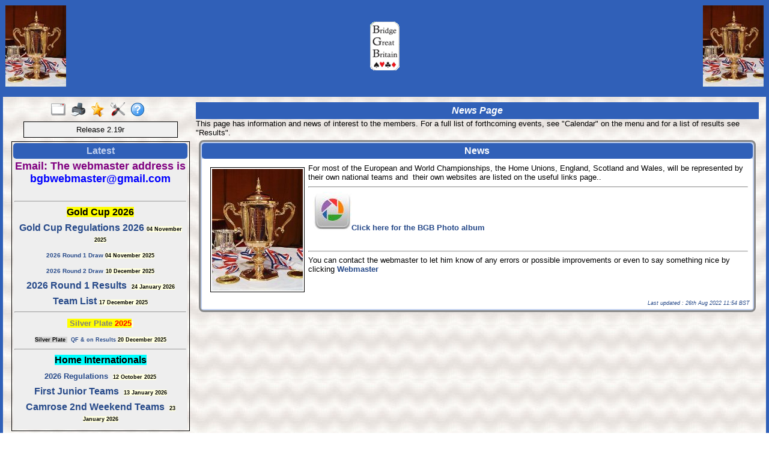

--- FILE ---
content_type: text/html
request_url: https://www.bridgewebs.com/bgb/news.html
body_size: 15100
content:
<!DOCTYPE HTML>
<html xml:lang="en" lang="en">

<head>
<meta http-equiv="Content-Type" content="text/html; charset=iso-8859-1" />
<meta name="expires" content="tue, 01 Jun 2017 19:45:00 GMT" />
<meta name="robots" content="index,follow" />
<meta name="revisit-after" content="30 days" />
<meta name="format-detection" content="telephone=no" />
<meta name="keywords" content="bridge,club,bridge club,play bridge,learn bridge,bridge lessons,Bridge Great Britain,United Kingdom,uk"/>
<meta name="viewport" content="width=device-width" />
<meta name="viewport" content="initial-scale=1.0" />
<meta name="description" content="The Bridge Great Britain web site gives information about competitions run by BGB including the Gold Cup, Silver Plate and Home Internationals " />
<meta name="verify-v1" content="N+IOkpOaynEuTKan8q3FKwac1IBjuygFJUWRwbLQG58=" />
<title>Bridge Great Britain, United Kingdom</title>
<link rel="stylesheet" type="text/css" href="https://code.jquery.com/ui/1.13.1/themes/base/jquery-ui.css" />
<link rel="stylesheet" type="text/css" href="/ckeditor_4.9.2/plugins/fontawesome/font-awesome/css/font-awesome.min.css" />
<link rel="stylesheet" type="text/css" href="/bgb/bwstyle_1024.css" />

<script type="text/javascript" src="https://code.jquery.com/jquery-3.2.1.js"></script>
<script type="text/javascript" src="https://code.jquery.com/ui/1.13.1/jquery-ui.js"></script>

<script type="text/javascript" src="/bgb/bwmenu_2253.js"></script>
<script type="text/javascript" src="/bwscript/bwor16/jscript_bridgewebs.js" ></script>
<script type="text/javascript" src="/bwscript/bwor16/jscript_bw.js" ></script>
<script type="text/javascript" src="/bwscript/bwor16/jscript_calendar.js" ></script>
<script type="text/javascript" src="/bwscript/bwor16/jscript_menu_modern_nav.js" ></script>
<script type="text/javascript" src="/bwscript/bwor16/jscript_menu_view.js" ></script>
<script type="text/javascript" src="/bwscript/bwor16/jscript_stat_counter.js" ></script>

<script type="text/javascript">
var bwhost = '.bridgewebs.com';
var club = 'bgb';
var col_dark = '#3060b8';
var col_darker = '#264989';
var col_pale = '#94afe2';
var col_paler = '#bfcfee';
var curr_pid = 'display_news';
var menu_entries = 481;
var menu_menu_box1_bedge = '0px';
var menu_menu_box1_bg = '#FFFF33';
var menu_menu_box1_bord = '#FF6666';
var menu_menu_box1_bsize = '1px';
var menu_menu_box1_btype = 'solid';
var menu_menu_box1_pad = '4px';
var menu_menu_box1_shadow = 'none';
var menu_menu_box1_size = 'x-small';
var menu_menu_box1_text = '#000000';
var menu_menu_box2_bedge = '0px';
var menu_menu_box2_bg = '#66FFFF';
var menu_menu_box2_bord = '#888888';
var menu_menu_box2_bsize = '1px';
var menu_menu_box2_btype = 'solid';
var menu_menu_box2_pad = '4px';
var menu_menu_box2_size = 'x-small';
var menu_menu_box2_text = '#000000';
var menu_menu_butt = '1px';
var menu_menu_effect = 'none';
var menu_menu_font = 'Verdana';
var menu_menu_position = 'down';
var menu_menu_prefix = 'menu_arrow';
var menu_menu_style = 'std';
var menu_menu_version = '';
var menu_menu_width = '250px';
var menu_menu_wrap = 'normal';
var menu_modern = '';
var menu_width = 400;
var pid = 'display_news';
var release3 = '';
var sessid = '';
var stat_size = 0;
var stat_year = 0;
var viewport = 1;
var web_release = 'bwor';
var web_release_club = 'bwor';
var web_release_curr = 'bwor';
var web_release_top = 'bwor';
function bwInitFunctions ( )
{
   bwStatCounter ( );
   menuInit ( 0 );
}
</script>

<style type="text/css">
.cbnews_column4 { min-width: 500px; width: 500px;  }

</style>

</head>
<body style=""  onload="bwLoad ( );" onresize="bwResize ( );"  >
<script>0</script>
<a name="top"></a>
<form id="main" name="main" action="/cgi-bin/bwor/bw.cgi?club=bgb&amp;pid=display_news" method="post" style="height:100%;min-height:100%" enctype="multipart/form-data">
<div id="popup_box" class="bwbox_popup"></div>
<div id="warning_message" style="height:30px;border:1px solid black;width:98%;margin:1px;padding:2px 10px;white-space:nowrap;display:none;background-color:#f4f4be">
</div>

<div class="bwbox_hidden">
<input type="hidden" id="hidden_club" name="hidden_club" value="bgb"/>
<input type="hidden" id="hidden_embed" name="hidden_embed" value=""/>
<input type="hidden" id="hidden_full" name="hidden_full" value=""/>
<input type="hidden" id="hidden_pid" name="hidden_pid" value="display_news"/>
<input type="hidden" id="hidden_wd" name="hidden_wd" value=""/>
</div>

<div id="adaptaon" class="top_div ">
<div class="bwbox_top" id="bwbox_top">
	<div class="bwbox_body" id="bwbox_body">
		<div id="bwbox_banner" class="bwbox_banner">
<div class="bwbox_banner1" id="bwbox_banner1">
<div class="bwbox_banner2" id="bwbox_banner2">
<div style="display:flex;width:100%">
<div class="bwbox_banner_left  bwhide"><img id="bpic1" alt="" style="max-width:101px;width:100%;" src="/bgb/Gold_Cup_photo_2.jpg" border="0" /></div>
<div align="center" class="bwbox_banner_center" style="display:flex;margin:auto;">
<div style="display:inline;align-items: center;align-content:center;"></div>
<div>
<div><img id="bpic2" alt="" style="" src="/bgb/BGB_Logo.gif" border="0" /></div>

</div>
<div></div>
</div>
<div class="bwbox_banner_right bwhide"><img id="bpic3" alt="" style="max-width:101px;width:100%;" src="/bgb/Gold_Cup_photo_2.jpg" border="0" /></div>
</div>
</div>
</div>
</div>
		<div class="bwbox_bwpagebody1" id="bwbox_bwpagebody1">
			<div class="bwbox_bwpagebody2" id="bwpagebody">
				
				<div class="bwbox_main_both" id="bwbox_main_both"><div class="bwbox_main_left" id="bwbox_main_left">
<div class="bwbox_main_menu" id="bwbox_main_menu">
<div class="bwbox_main_menu1" id="bwbox_main_menu1a">
<div class="bwbox_leftmenu"><div style="display:flex;text-align:center;margin: 0 auto;width:100%"><div style="display:flex;text-align:center;margin: 0 auto;">
<a class="tbar2_btn tbar2_full" title="Full Screen" style="display:block;width:25px;text-align:center;" href="https://www.bridgewebs.com/cgi-bin/bwor/bw.cgi?pid=display_home&amp;wd=1&amp;full=1&amp;club=bgb" ></a>
<a class="tbar2_btn tbar2_print" title="Print Page" style="display:block;width:25px;text-align:center;" href="/cgi-bin/bwor/bw.cgi?pid=display_home&amp;wd=1&amp;print=1&amp;popt=publish&amp;full=1&amp;club=bgb"  target="print"></a>
<a class="tbar2_btn tbar2_bnew" title="Latest Enhancements" style="display:block;width:25px;text-align:center;" href="/cgi-bin/bwx/bw.cgi?pid=display_page13&club=bw"  target="bw"></a>
<a class="tbar2_btn tbar2_admin" title="Web Administration" style="display:block;width:25px;text-align:center;" href="https://www.bridgewebs.com/cgi-bin/bwor/bw.cgi?pid=upload_menu&amp;wd=1&amp;club=bgb"  target="_top"></a>
<a class="tbar2_btn tbar2_help" title="Help" style="display:block;width:25px;text-align:center;" href="/guide"  target="help"></a>
</div></div></div>
<div class="bwbox_leftmenu"><div class="bwbox_release">
Release 2.19r
</div></div>
<div class="bwbox_leftmenu"><div class="page_boxing_1_news"  id="bwbox_div_bulletin">

<table  id="bwbox_page_bulletin" border="0" cellspacing="0" width="100%">
<tr>
<td    class="page_title_1" >Latest</td>
</tr>
<tr>
<td  class="page_text_1">
<table cellpadding="0" cellspacing="0" border="0" width="100%">
<tr>
<td ><div><span style="font-size:large;"><strong><span style="color:#800080;">Email: The webmaster address is </span><span style="color:#0000ff;">bgbwebmaster@gmail.com</span></strong></span></div><div><p> </p></div><div><hr /><p><font size="3"><span style="background-color: rgb(255, 255, 0);"><b>Gold Cup 2026</b></span></font></p><p><a href="https://www.bridgewebs.com/bgb/Gold%20Cup%20Regulations%202026.pdf"><span style="font-size:medium;">Gold Cup Regulations 2026</span></a> <strong><span style="font-size:xx-small;"><span style="background-color:#ffffe0;">04 November 2025</span></span></strong></p><p><a href="https://www.bridgewebs.com/bgb/2026%20Round%201%20Draw.pdf"><span style="font-size:x-small;"><strong>2026 Round 1 Draw </strong></span></a><strong><span style="font-size:xx-small;"><span style="background-color:#ffffe0;">04 November 2025</span></span></strong></p><p><span style="font-size:x-small;"><a href="https://www.bridgewebs.com/bgb/2026%20Round%202%20Draw.pdf"><strong>2026 Round 2 Draw</strong></a></span> <strong><span style="font-size:xx-small;"><span style="background-color:#ffffe0;">10 December 2025</span></span></strong></p><p><a href="https://www.bridgewebs.com/bgb/2026%20Round%201%20Results.htm">2026 Round 1 Results</a>  <strong><span style="font-size:xx-small;"><span style="background-color:#ffffe0;">24 January 2026</span></span></strong></p><p><strong><a href="https://www.bridgewebs.com/bgb/Gold%20Cup%20Team%20List%20Dec%202025.pdf">Team List</a> <span style="font-size:xx-small;"><span style="background-color:#ffffe0;">17 December 2025</span></span></strong></p><hr /><p><a href="https://www.bridgewebs.com/cgi-bin/bwor/bw.cgi?club=bgb&amp;pid=display_page1"><strong><span style="font-size:medium;"></span></strong></a></p><p><span style="color:#ff0000;"><strong><span style="font-size:small;"><span style="background-color:#ffff00;"> </span></span></strong></span><span style="color:#808080;"><strong><span style="font-size:small;"><span style="background-color:#ffff00;">Silver Plate</span></span></strong></span><span style="color:#ff0000;"><strong><span style="font-size:small;"><span style="background-color:#ffff00;"> 2025</span></span></strong></span><strong><span style="font-size:xx-small;"><span style="background-color:#ffffe0;"> </span></span></strong></p><p><span style="font-size:xx-small;"><strong><span style="background-color:#d3d3d3;">Silver Plate </span>  <a href="https://www.bridgewebs.com/bgb/2025%20Silver%20Plate%20QF%20%20on%20results.htm">QF & on Results</a> </strong><span style="font-size:xx-small;"><strong><span style="background-color:#ffffe0;">20 December 2025</span></strong></span></span></p><p><span style="color:#a9a9a9;"><span style="font-size:x-small;"></span></span><a href="https://www.ebu.co.uk/dynamic/results/"><span style="font-size:small;"></span></a></p></div><div><hr /><p><strong><span style="font-size:medium;"></span></strong><strong><span style="font-size:medium;"><span style="background-color:#00ffff;">Home Internationals</span></span></strong></p><p><a href="https://www.bridgewebs.com/bgb/Home%20International%20Regulations%202026.pdf"><span style="font-size:small;">2026 Regulations</span></a>  <span style="font-size:xx-small;"><strong><span style="background-color:#ffffe0;">12 October 2025</span></strong></span></p><p><strong><span style="font-size:medium;"><a href="https://www.bridgewebs.com/bgb/2026%20Junior%20Teams.htm">First Junior Teams </a></span> </strong><span style="font-size:xx-small;"><strong><span style="background-color:#ffffe0;">13 January 2026</span></strong></span></p><p><a href="https://www.bridgewebs.com/bgb/2026%20Camrose%20Teams.htm"><span style="font-size:medium;"><strong>Camrose 2nd Weekend Teams</strong></span></a>  <span style="font-size:xx-small;"><strong><span style="background-color:#ffffe0;">23 January 2026</span></strong></span></p></div></td>
</tr>
</table>
</td>
</tr>
</table>

</div></div>
<div class="bwbox_leftmenu"><div id="menubox" class="bwbox_menubox bwbox_menu_pos_down"></div></div>
</div>
<div class="bwbox_main_menu2" id="bwbox_main_menu1b">
<div class="bwbox_leftmenu"><div style="padding:5px;text-align:center;">
<div title="For Mobile/Smart device use only" id="bwbox_desktop" class="bwbox_desktop" onClick="bwDesktop()"><a class="bwbox_desktop_a" id="bwbox_desktop_a" href="/cgi-bin/bwor/bw.cgi?pid=display_home&amp;wd=1&amp;club=bgb" target="_top">Switch to Desktop</a></div>
</div></div>
<div class="bwbox_leftmenu"><div class="page_boxing_2_news" >

<table  border="0" cellspacing="0" width="100%">
<tr>
<td    class="page_title_2" >Recent Updates</td>
</tr>
<tr>
<td  class="page_text_2">
<table cellpadding="0" cellspacing="0" border="0" width="100%">
<tr>
<td ><a href="/bgb/home.html"><font size="2">Latest</font></a><br/><span class="std_s"><font color="black">25th Jan 2026 11:08 GMT</font></span><br/><a href="/bgb/home.html"><font size="2">Bridge Great Britain</font></a><br/><span class="std_s"><font color="black">19th Jan 2026 18:28 GMT</font></span></td>
</tr>
</table>
</td>
</tr>
</table>

</div></div>
<div class="bwbox_leftmenu"><div id="stat_counter">
<table title="For a complete daily analysis, see Administration - Site Statistics" border="0" cellspacing="0" align="center">
<tr>
<td>
<table border="0" cellspacing="2" align="center">
<tr>
<td align="center" class="counter_style">0</td>
<td align="center" class="counter_style">0</td>
<td align="center" class="counter_style">0</td>
<td align="center" class="counter_style">0</td>
<td align="center" class="counter_style">0</td>
<td align="center" class="counter_style">0</td>
</tr>
</table>
</td>
</tr>
<tr>
<td class="counter_msg">Pages viewed in 2026</td>
</tr>
</table>
</div></div>
</div>
</div>
</div>
<div class="bwbox_main_right" id="bwbox_main_right">
<div class="bwbox_main_right_box" id="bwbox_main_right_box">
<div class="header_style">News Page</div>
<div class="news_column1">
This page has information and news of interest to the members. For a full list of forthcoming events, see &quot;Calendar&quot; on the menu and for a list of results see &quot;Results&quot;.
</div>
<div class="news_column3">
<div class="page_boxing_2_page" >

<table id="bwbox_page_news" align="center" border="0" cellspacing="2"  width="100%">
<tr>
<td valign="top">
<div class="page_boxing_2_news"  id="1304697194">

<table  border="0" cellspacing="0" width="100%">
<tr>
<td    class="page_title_2" >News</td>
</tr>
<tr>
<td  class="page_text_2">
<table cellpadding="0" cellspacing="0" border="0" width="100%">
<tr>
<td ><table width="100%">
<tr>
<td ><table width="100%">
<tr><td colspan="2" valign="top"><img style="padding: 2px;margin: 6px;border: 1px solid black;width: 151px;float: left" alt="News" src="/bgb/Gold_Cup_Small.jpg"  /><p>For most of the European and World Championships, the Home Unions, England, Scotland and Wales, will be represented by their own national teams and  their own websites are listed on the useful links page..</p>
<hr />
<p class="normal">  <img alt="" src="/bgb/Picasa_Logo.jpg" /><a href="https://picasaweb.google.com/JDhondy/BGB?#" target="_self">Click here for the BGB Photo album</a></p>
<p class="normal"> </p>
<hr />
<p>You can contact the webmaster to let him know of any errors or possible improvements or even to say something nice by clicking <a href="mailto:bgbwebmaster@gmail.com">Webmaster</a></p>
</td></tr>
</table></td>
</tr>
<tr>
<td class="col_is" align="right">Last updated : 26th Aug 2022 11:54 BST</td>
</tr>
</table>
</td>
</tr>
</table>
</td>
</tr>
</table>

</div>
</td>
</tr>
</table>

</div>
</div>
</div>
</div></div>
			</div>
		</div>
		<div class="bwbox_footer">
This site is built with <a  href="https://www.bridgewebs.com" target="_blank"><span class="bwbox_footer_link"><b>BridgeWebs</b></span></a>, the easy web solution.

</div>
	</div>
</div>

</div>
</form>
</body>

</html>


--- FILE ---
content_type: text/javascript
request_url: https://www.bridgewebs.com/bgb/bwmenu_2253.js
body_size: 65646
content:
var menu_data_json = '{"opts":{"color":"#3060b8","numbers":0},"entries":[["1","1"],["1","2","Bridge Great Britain","display_home"],["1","3","Contacts"],["2","4","Contact BGB","display_page3"],["2","5","Murphy","docs_Murphy.pdf"],["2","6","Committee","display_people1"],["2","7","Others","display_people2"],["1","8","Home Internationals"],["2","9","Brief History","docs_Brief History.htm"],["2","10","Home International Regulations 2026","docs_Home International Regulations 2026.pdf"],["2","11","2026 Camrose Teams","docs_2026 Camrose Teams.htm"],["2","12","2026 Junior Teams","docs_2026 Junior Teams.htm"],["2","13","System Disclosure","docs_System Disclosure.pdf"],["2","14","WBF Convention Card (Word)","docs_WBF Convention Card Word.docx"],["2","15","WBF VP Scale","docs_WBF VP Scale.pdf"],["1","16","Calendar","display_future"],["1","17","Gold Cup&#47;Silver Plate"],["2","18","2026 Letter","docs_2026 Letter.pdf"],["2","19","Gold Cup Team List Dec 2025","docs_Gold Cup Team List Dec 2025.pdf"],["2","20","2026 Round 2 Draw","docs_2026 Round 2 Draw.pdf"],["2","21","2026 Round 1 Draw","docs_2026 Round 1 Draw.pdf"],["2","22","2026 Round 1 Results","docs_2026 Round 1 Results.htm"],["2","23","2026 Gold Cup&#47;SP Regulations","docs_Gold Cup Regulations 2026.pdf"],["2","24","2025 Final Stages Results","docs_2025 Final Stages.htm"],["2","25","2025 Silver Plate Round 1 Results","docs_2025 Silver Plate Round 1 Results.htm"],["2","26","2025 Silver Plate Round 2 Results","docs_2025 Silver Plate Round 2 Results.htm"],["2","27","2025 Silver Plate Round 3 Results","docs_2025 Silver Plate Round 3 Results.htm"],["2","28","2025 Silver Plate QF Draw","docs_2025 Silver Plate QF Draw.pdf"],["2","29","2025 Silver Plate QF &amp; on results","docs_2025 Silver Plate QF  on results.htm"],["1","30","Archive"],["2","31","Camrose Winners","docs_Camrose Winners.htm"],["2","32","Individual Camrose Matches","docs_Individual Camrose Matches.htm"],["2","33","Individual Matches Running Total","docs_Individual Matches Running Total.htm"],["2","34","Past Camrose Teams","docs_Past Camrose Teams.htm"],["2","35","Lady Milne Winners","docs_Lady Milne Winners.htm"],["2","36","Past Lady Milne Teams","docs_Past Lady Milne Teams.htm"],["2","37","Past Teltscher Trophy Teams","docs_Past Teltscher Trophy Teams.htm"],["2","38","Past Teltscher Trophy Winners","docs_Past Teltscher Trophy Winners.htm"],["2","39","Junior Camrose Winners","docs_Junior Camrose Winners.htm"],["2","40","Peggy Bayer Winners","docs_Peggy Bayer Winners.htm"],["2","41","Past Junior Teams","docs_Past Junior Teams.htm"],["2","42","Gold Cup Roll of Honour","docs_Gold Cup Roll of Honour.htm"],["2","43","Most Gold Cup wins","docs_Most Gold Cup wins.pdf"],["2","44","Silver Cup Winners","docs_Silver Cup Winners.htm"],["2","45","Silver Plate Past Winners","docs_Silver Plate Past Winners.pdf"],["2","46","2024 Gold Cup Teams","docs_2024 Gold Cup Teams updated April 24.pdf"],["2","47","2023 Gold Cup Teams","docs_2023 Teams List.pdf"],["2","48","2022 Gold Cup Teams","docs_Gold Cup Team List 2022.pdf"],["2","49","2021 Gold Cup Teams","docs_2021 Gold Cup Teams.pdf"],["2","50","2020 Gold Cup teams","docs_2020 Team List.pdf"],["2","51","2019 Gold Cup Teams","docs_2019 Teams List April 2019.pdf"],["2","52","2018 Gold Cup Teams","docs_2018 Teams List updated.pdf"],["2","53","2017 Gold Cup Teams","docs_2017 Gold Cup Teams.pdf"],["2","54","2016 Gold Cup Teams","docs_2016 Teams updated Feb 16.pdf"],["2","55","2015 Gold Cup Teams","docs_2015 Teams List.pdf"],["2","56","2014 Gold Cup Teams","docs_2014 Teams.pdf"],["2","57","2013 Gold Cup Teams","docs_2013 Teams List.pdf"],["2","58","2012 Gold Cup Teams","docs_2012 Teams.pdf"],["2","59","2011 Gold Cup Teams","docs_2011 Teams.pdf"],["2","60","2010 Gold Cup Teams","docs_2010 Gold Cup Teams.htm"],["2","61","Gold Cup detail 1932","docs_Gold Cup detail 1932.pdf"],["2","62","BBL History","url","www.bridgewebs.com"],["3","63","BBL The first year","docs_BBL The first year.pdf"],["3","64","BBL 5th Anniversary 1936","docs_BBL 5th Anniversary 1936.pdf"],["3","65","BBL 1st post war meeting","docs_BBL 1st post war meeting.pdf"],["3","66","BBL Minutes June 1945","docs_BBL Minutes June 1945.pdf"],["3","67","BBL Minutes Jan 1946","docs_BBL Minutes Jan 1946.pdf"],["3","68","BBL Minutes Mar 1946","docs_BBL Minutes Mar 1946.pdf"],["3","69","BBL Minutes Oct&#47;Nov 1946","docs_BBL Minutes OctNov 1946.pdf"],["3","70","BBL Final Meeting 1999","docs_BBL Final Meeting 1999.pdf"],["3","71","BBL to BGB","docs_BBL to BGB.pdf"],["3","72","Formation of the IBU 1955","docs_IBU 1955.pdf"],["3","73","CBAI withdrawal from the Camrose 1950","docs_CBAI withdrawal from the Camrose 1950.pdf"],["2","74","BBL Trials"],["3","75","Junior Trial 1970","docs_BBL Junior Trial 1970.pdf"],["3","76","Open Trial 1962","docs_Open trial 1962.pdf"],["3","77","Open Trial 1969","docs_Open Trial 1969.pdf"],["3","78","Open Trial 1970","docs_Open Trial 1970.pdf"],["3","79","Open Trial 1971","docs_Open Trial 1971.pdf"],["3","80","Open Trial 1975","docs_Open trial 1975.pdf"],["3","81","Olympiad Open Trial 1976","docs_Olympiad Open Trial 1976.pdf"],["3","82","Women&#39;s Trial 1969","docs_Womens Trial 1969.pdf"],["3","83","Women&#39;s Trial 1970","docs_Womens Trial 1970.pdf"],["1","84","Past Programmes"],["2","85","Camrose 1959 E vs S","docs_Camrose Programme 1959.pdf"],["2","86","JC 1984","docs_JC Programme 1984.pdf"],["2","87","Camrose 1994 E vs W","docs_Camrose Programme 1994 E vs W.pdf"],["2","88","Camrose 2023","docs_Camrose 2023.pdf"],["2","89","Lady Milne 2024","docs_Lady Milne 2024.pdf"],["2","90","JCPB 2025","docs_JCPB 2025.pdf"],["2","91","Teltscher 2025","docs_Teltscher 2025.pdf"],["1","92","Obituaries"],["2","93","England"],["3","94","See also https:&#47;&#47;www.ebu.co.uk&#47;biographies&#47;obituary"],["3","95","Austin Barnes","docs_Austin Barnes.pdf"],["3","96","Bill Bowen","docs_BowenBobit.pdf"],["3","97","Martin Braid","docs_Martin Braid.pdf"],["3","98","Michael Clarke","docs_ClarkeMobit.pdf"],["3","99","George Cooke","docs_CookeGobit.pdf"],["3","100","Michael Dilks","docs_Michael Dilks.pdf"],["3","101","Frank Farrington","docs_Frank Farrington.pdf"],["3","102","Giles Foster","docs_FosterGobit.pdf"],["3","103","John Frosztega","docs_FrosztegaJobit.pdf"],["3","104","Hans Leist","docs_LeistH.pdf"],["3","105","Sidney Kastell","docs_KastellSobit.pdf"],["3","106","Keith Loveys","docs_LoveysKobit.pdf"],["3","107","Irving Manning","docs_Irving Manning.pdf"],["3","108","Graham Mathiesen","docs_MathiesonG.pdf"],["3","109","E Bruce Parker","docs_Parker EB obit.pdf"],["3","110","Dorothy Pearson","docs_PearsonDobit.pdf"],["3","111","John Sarjeant","docs_John Sarjeant.pdf"],["3","112","T Selby Wraith","docs_T Selby Wraith.pdf"],["3","113","Paul Stern","docs_SternP.pdf"],["3","114","Rex Vincent","docs_Rex Vincent.pdf"],["3","115","Simon Webb","docs_Simon Webb.pdf"],["2","116","Northern Ireland"],["3","117","Nancy Atkinson","docs_Nancy Atkinson.pdf"],["3","118","Eddie Andrew","docs_Ed Andrew.pdf"],["3","119","Ciara Burns","docs_Ciara Burns.pdf"],["3","120","Davy Cohen","docs_Davy Cohen.pdf"],["3","121","Raymond Corrick","docs_Raymond Corrick.pdf"],["3","122","Des Deery","docs_Des Deery.pdf"],["3","123","Sonny Diamond","docs_Sonny Diamond.pdf"],["3","124","Alec Fletcher","docs_Alec Fletcher.pdf"],["3","125","Maurice Gabbey","docs_GabbeyMobit.pdf"],["3","126","Eric Goldblatt","docs_Eric Goldblatt.pdf"],["3","127","Sam Hall","docs_Sam Hall.pdf"],["3","128","Peter Halmos","docs_Peter Halmos.pdf"],["3","129","George Hanna","docs_George Hana.pdf"],["3","130","David Johnston","docs_David Johnston.pdf"],["3","131","Marjorie Kelso","docs_Marjorie Kelso.pdf"],["3","132","Aidan Lennon","docs_Aidan Lennon.pdf"],["3","133","Harry Lindsay","docs_Harry Lindsay.pdf"],["3","134","Alan Mackinnon","docs_MackinnonAobit.pdf"],["3","135","Wallace McCallum","docs_Wallace MacCallum.pdf"],["3","136","Johnny McRobert","docs_Johnny McRobert.pdf"],["3","137","Jim O&#39;Dempsey","docs_Jim ODempsey.pdf"],["3","138","Jim Paul","docs_Jim Paul.pdf"],["3","139","Nicholas Perceval-Price","docs_Nicholas Perceval-Price.pdf"],["3","140","Robert Plunkett","docs_Robert Plunkett.pdf"],["3","141","Monty Rosenberg","docs_Monty Rosenberg.pdf"],["3","142","Tom Shanks","docs_ShanksTobit.pdf.pdf"],["3","143","Keith Singleton","docs_Keith Singleton.pdf"],["3","144","George Walshe","docs_George Walshe.pdf"],["3","145","Barney Vard","docs_Barney Vard.pdf"],["2","146","Republic Of Ireland"],["3","147","Eddie Barry","docs_BarryEO.pdf"],["3","148","John Comyn","docs_John Comyn.htm"],["3","149","Jack Kelly","docs_KellyJ.pdf"],["3","150","Jill Kulchycky","docs_Kulchycky.pdf"],["3","151","Michael McGloughlin","docs_Michael McGloughlin.pdf"],["3","152","Bill O&#39;Connell","docs_OConnellWobit.pdf"],["3","153","Joseph O&#39;Neill","docs_ONeillJobit.pdf"],["2","154","Scotland"],["3","155","Jimmy Allan","docs_AllanJ.pdf"],["3","156","Sol Barnett","docs_BarnettSobit.pdf"],["3","157","Joyce Benson","docs_Joyce Benson.pdf"],["3","158","Ken Baxter","docs_BaxterK.pdf"],["3","159","Judy Benjamin","docs_BenjaminJudyobit.pdf"],["3","160","Charles Bowman","docs_Charles Bowman.pdf"],["3","161","Harold Clark","docs_ClarkHobit.pdf"],["3","162","Willie Coyle","docs_Willie Coyle.pdf"],["3","163","Tom Culbertson","docs_CulbertsonT.pdf"],["3","164","Isobel Davidson","docs_DavidsonIobit.pdf"],["3","165","Peter Duff","docs_Peter Duff.pdf"],["3","166","Sandy Duncan","docs_Sandy Duncan.pdf"],["3","167","Bob Forbes","docs_Forbesobit.pdf"],["3","168","Victor Goldberg","docs_Goldbergv.pdf"],["3","169","Maida Grant","docs_Maida Grant.pdf"],["3","170","Nigel Guthrie","docs_Nigel Guthrie.pdf"],["3","171","Gerald Haase","docs_HaaseG.pdf"],["3","172","Johnny Hastie","docs_HastieJ.pdf"],["3","173","Marion Hill","docs_HillM.pdf"],["3","174","Ian Howie","docs_Ian Howie.pdf"],["3","175","Bill Innes","docs_Bill Innes.pdf"],["3","176","George Jesner","docs_George Jesner.pdf"],["3","177","Pam Kissen","docs_Pam Kissen.pdf"],["3","178","Sam Leckie","docs_Sam Leckie.pdf"],["3","179","Alice Mackenzie","docs_MackenzieAobit.pdf"],["3","180","John MacLaren","docs_John MacLaren.pdf"],["3","181","Jean Macnair","docs_Macnairj.pdf"],["3","182","Morag Malcolm","docs_MalcolmM.pdf"],["3","183","Ronald Manson","docs_MansonR.pdf"],["3","184","John Matheson","docs_John Matheson.pdf"],["3","185","Ian Morrison","docs_MorrisonI.pdf"],["3","186","John Murdoch","docs_John Murdoch.pdf"],["3","187","Carolyn Peploe","docs_Caroline Peploe.pdf"],["3","188","Bridie Power","docs_PowerBobit.pdf"],["3","189","Robin Prophit","docs_Robin Prophit.pdf"],["3","190","Galloway Shearer","docs_Galloway Shearer.pdf"],["3","191","Louis Shenkin","docs_Louis Shenkin.pdf"],["3","192","Jack Silverstone","docs_SilverstoneJ.pdf"],["3","193","Jenny Steel","docs_SteelJ.pdf"],["3","194","Archie Winetrobe","docs_WinetrobeA.pdf"],["2","195","Wales"],["3","196","Barry Clowes","docs_Barry Clowes.pdf"],["3","197","Jack Cope","docs_Copejack.pdf"],["3","198","Pam Edwards","docs_Pam Edwards.pdf"],["3","199","Clement Ellis","docs_Clement Ellis.pdf"],["3","200","Peter Garner-Gray","docs_Peter Garner-Gray.pdf"],["3","201","Roy Griffin","docs_Roy Griffin.pdf"],["3","202","Peter Hand","docs_Peter Hand.pdf"],["3","203","Colin Heard","docs_Colin Heard.pdf"],["3","204","Mike Hirst","docs_Mike Hirst.pdf"],["3","205","John Hockey","docs_John Hockey.pdf"],["3","206","Diane Kurbalija","docs_Diane Kurbalija.pdf"],["3","207","Filip Kurbalija","docs_filipobit.pdf"],["3","208","June Lucas","docs_June Lucas Obit.pdf"],["3","209","Don McAllister","docs_Dom McAllister.pdf"],["3","210","Mary Moore","docs_Mary Moore.pdf"],["3","211","Stanley Moses","docs_Stanley Moses.pdf"],["3","212","Jessie Newton","docs_Jessie Newton obit.pdf"],["3","213","George Orlik","docs_George Orlik.pdf"],["3","214","Alan Pierce","docs_Alan Pierce.pdf"],["3","215","Max Powell","docs_Max Powell obit.pdf"],["3","216","Monica Randles","docs_Monica Randles.pdf"],["3","217","Walter Ricardo","docs_Ricardo.pdf"],["3","218","Neville Richards","docs_Neville Richards.pdf"],["3","219","Liam Sheridan","docs_Liam Sheridan.pdf"],["3","220","Barbara Wood","docs_Barbara Wood.pdf"],["1","221","Articles"],["2","222","Wales first Lady Milne Win","docs_Wales first Lady Milne Win.pdf"],["2","223","Gold Cup Articles"],["2","224","1932 article","docs_GC1931.pdf"],["2","225","1933 article","docs_1933 article.pdf"],["2","226","1939 article","docs_Gold Cup 1939.pdf"],["2","227","1949 article","docs_Gold Cup 1949.pdf"],["2","228","1976 Article","docs_1976 Article.pdf"],["2","229","1987 Article","docs_1987 Article.pdf"],["2","230","1990 Article","docs_1990 Article.pdf"],["2","231","1993 Article","docs_1993 Article.pdf"],["2","232","1994 Article","docs_1994 Article.pdf"],["2","233","1995 Article","docs_1995 Article.pdf"],["2","234","1996 Article","docs_1996 Article.pdf"],["2","235","1997 Article","docs_1997 Article.pdf"],["2","236","1998 Article","docs_1998 Article.pdf"],["2","237","2005 Article","docs_2005 Article.pdf"],["2","238","2006 Article","docs_2006 Article.pdf"],["2","239","2007 Article","docs_2007 Article.pdf"],["2","240","2008 Article","docs_2008 Article.pdf"],["2","241","2009 Article","docs_2009 Article.pdf"],["2","242","2010 Article","docs_2010 Article.pdf"],["2","243","2011 Article","docs_2011 Article.pdf"],["2","244","2012 Article","docs_2012 Article.pdf"],["2","245","2013 article","docs_Gold Cup 2013 article.pdf"],["2","246","2014 Article","docs_2014 Article.pdf"],["2","247","2015 Article","docs_2015 Article.pdf"],["1","248","Past Results HI"],["2","249","Camrose Results 2025","docs_Camrose 2025 Final Results.pdf"],["2","250","Camrose Results 2024","docs_2024 Camrose Final Scores.htm"],["2","251","Camrose Results 2023","docs_Camrose 2023 Results.htm"],["2","252","Camrose Results 2022","docs_2022 Camrose Results.pdf"],["2","253","Camrose Results 2021","docs_2021 Camrose Final Results.htm"],["2","254","Camrose Results 2020","docs_2020 Camrose Final.pdf"],["2","255","Camrose Results 2019","docs_2019 Camrose Results.htm"],["2","256","Camrose Results 2018","docs_Camrose Final Results.pdf"],["2","257","Camrose Results 2017","docs_Camrose 2017 Final Results.htm"],["2","258","Camrose Results 2016","docs_2016 Final Camrose Results.htm"],["2","259","Camrose Results 2015","docs_Camrose Results 2015.pdf"],["2","260","Camrose Results 2014","docs_2014 Camrose Results.pdf"],["2","261","Camrose Results 2013","docs_Camrose Results 2013.htm"],["2","262","Camrose Results 2012","docs_Camrose Results 2012.pdf"],["2","263","Camrose Results 2011","docs_Camrose Results 2011.pdf"],["2","264","Camrose Results 2010","docs_Camrose Results 2010.htm"],["2","265","Camrose Results 2009","docs_Camrose Results 2009.htm"],["2","266","Camrose Results 2008","docs_Camrose Results 2008.htm"],["2","267","Camrose Results 2007","docs_Camrose Results 2007.htm"],["2","268","Camrose Results 2006","docs_Camrose Results 2006.htm"],["2","269","Camrose Results 2005","docs_Camrose Results 2005.htm"],["2","270","Camrose Results 2004","docs_Camrose Results 2004.htm"],["2","271","Camrose Results 2003","docs_Camrose Results 2003.htm"],["2","272","Camrose Results 2002","docs_Camrose Results 2002.htm"],["2","273","Lady Milne Results 2024","docs_2024 Lady Milne Results.pdf"],["2","274","Lady Milne Results 2023","docs_2023 Lady Milne Results.pdf"],["2","275","Lady Milne Results 2022","docs_2022 Lady Milne Final Results.pdf"],["2","276","Lady Milne Results 2021","docs_2021 Lady Milne Results.htm"],["2","277","Lady Milne Results 2020","docs_2020 Lady Milne Results.pdf"],["2","278","Lady Milne Results 2019","docs_2019 Lady Milne Results.htm"],["2","279","Lady Milne Results 2018","docs_2018 Lady Milne Results.pdf"],["2","280","Lady Milne Results 2017","docs_LM2017Result.pdf"],["2","281","Lady Milne Results 2016","docs_2016 Lady Milne Results.pdf"],["2","282","Lady Milne Results 2015","docs_Lady Milne Results 2015.pdf"],["2","283","Lady Milne Results 2014","docs_Lady Milne Results 2014.pdf"],["2","284","Lady Milne Results 2013","docs_Lady Milne Results 2013.htm"],["2","285","Lady Milne Results 2012","docs_Lady Milne Results 2012.pdf"],["2","286","Lady Milne Results 2011","docs_Lady Milne Results 2011.htm"],["2","287","Lady Milne Results 2010","docs_Lady Milne Results 2010.htm"],["2","288","Lady Milne Results 2009","docs_Lady Milne Results 2009.htm"],["2","289","Lady Milne Results 2008","docs_Lady Milne Results 2008.htm"],["2","290","Lady Milne Results 2007","docs_Lady Milne Results 2007.htm"],["2","291","Lady Milne Results 2006","docs_Lady Milne Results 2006.htm"],["2","292","Lady Milne Results 2005","docs_Lady Milne Results 2005.htm"],["2","293","Lady Milne Results 2004","docs_Lady Milne Results 2004.htm"],["2","294","Lady Milne Results 2003","docs_Lady Milne Results 2003.htm"],["2","295","Lady Milne Results 2002","docs_Lady Milne Results 2002.htm"],["2","296","Lady Milne Results 2001","docs_Lady Milne Results 2001.htm"],["2","297","Teltscher Trophy Results 2025","docs_Teltscher2025Final.pdf"],["2","298","Teltscher Trophy Results 2024","docs_Teltscher Trophy 2024 Final Scores.pdf"],["2","299","Teltscher Trophy Results 2023","docs_Teltscher Trophy Results 2023.pdf"],["2","300","Teltscher Trophy Results 2022","docs_2022 Teltscher Trophy Result.htm"],["2","301","Teltscher Trophy Results 2021","docs_2021 Teltscher Trophy Results.htm"],["2","302","Teltscher Trophy Results 2020","docs_2020 Teltscher Trophy Results.pdf"],["2","303","Teltscher Trophy Results 2019","docs_2019 Teltscher Trophy Results.pdf"],["2","304","Teltscher Trophy Results 2018","docs_2018 Teltscher Trophy Results.pdf"],["2","305","Teltscher Trophy Results 2017","docs_Teltscher Trophy 2017 Results.pdf"],["2","306","Teltscher Trophy Results 2016","docs_Teltscher trophy final Results 2016.htm"],["2","307","Teltscher Trophy Results 2015","docs_Teltscher Trophy Results 2015.pdf"],["2","308","Teltscher Trophy Results 2014","docs_2014 Teltscher Trophy Final Results.pdf"],["2","309","Teltscher Trophy Results 2013","docs_2013 Teltscher Trophy Results.pdf"],["2","310","Teltscher Trophy Results 2012","docs_Senior Camrose 2012 Results.pdf"],["2","311","Teltscher Trophy Results 2011","docs_Senior Camrose 2011 Results.htm"],["2","312","Teltscher Trophy Results 2010","docs_Senior Camrose 2010 Results.htm"],["2","313","Teltscher Trophy Results 2009","docs_Senior Camrose 2009 Results.htm"],["2","314","Teltscher Trophy Results 2008","docs_Senior Camrose 2008 Results.htm"],["2","315","Junior Results 2025","docs_Junior Results 2025.pdf"],["2","316","Junior Camrose 2024","docs_Junior Camrose Results 2024.htm"],["2","317","Junior Camrose 2023","docs_Junior Camrose Results 2023.htm"],["2","318","Junior Camrose 2022","docs_2022 Junior Camrose.pdf"],["2","319","Junior Results 2021","docs_2021 JCPB Results.htm"],["2","320","Junior Results 2020","docs_2020 Junior CamrosePeggy Bayer Results.pdf"],["2","321","Junior Camrose 2019","docs_2019 JC Result.pdf"],["2","322","Junior Camrose 2018","docs_2018 Junior Camrose Results.pdf"],["2","323","Junior Camrose 2017","docs_Junior Camrose 2017.pdf"],["2","324","Junior Results 2016","docs_2016 Junior Results.pdf"],["2","325","Junior Results 2015","docs_Junior International Results 2015.pdf"],["2","326","Junior Results 2014","docs_Junior CamrosePeggy Bayer Results 2014.pdf"],["2","327","Junior Results 2013","docs_Junior CamrosePeggy Bayer Results 2013.htm"],["2","328","Junior Camrose 2012","docs_Junior Camrose Results 2012.pdf"],["2","329","Junior Camrose 2011","docs_Junior Camrose Results 2011.htm"],["2","330","Peggy Bayer 2024","docs_Peggy Bayer 2024.htm"],["2","331","Peggy Bayer 2023","docs_2023 Peggy Buyer Results.htm"],["2","332","Peggy Bayer 2022","docs_Peggy Bayer 2022.pdf"],["2","333","Peggy Bayer 2019","docs_2019PBResult.pdf"],["2","334","Peggy Bayer 2018","docs_2018 Peggy Bayer Results.pdf"],["2","335","Peggy Bayer 2017","docs_Peggy Bayer 2017 Result.pdf"],["2","336","Peggy Bayer 2012","docs_Peggy Bayer Results 2012.pdf"],["2","337","Junior Results 2010","docs_Junior CamrosePeggy Bayer 2010.htm"],["2","338","Junior Results 2009","docs_Junior CamrosePeggy Bayer 2009.htm"],["2","339","Junior Results 2008","docs_Junior CamrosePeggy Bayer 2008.htm"],["2","340","Junior Results 2007","docs_Junior CamrosePeggy Bayer 2007.htm"],["2","341","Junior Results 2006","docs_Junior CamrosePeggy Bayer 2006.htm"],["2","342","Junior Results 2005","docs_Junior CamrosePeggy Bayer 2005.htm"],["2","343","Junior Results 2003","docs_Junior CamrosePeggy Bayer 2003.htm"],["2","344","Junior Results 1997","docs_Junior Results 1997.pdf"],["1","345","Past Results Gold Cup"],["2","346","2024 Gold Cup Finals","docs_2024 Gold Cup Finals.htm"],["2","347","2023 Gold Cup Finals","docs_2023 Gold Cup QF  on results.htm"],["2","348","2022 Gold Cup Finals","docs_2022 Gold Cup Final Stage Results.htm"],["2","349","2021 Gold Cup Finals","docs_2021 Gold Cup Finals.htm"],["2","350","2020 Gold Cup Finals","docs_2020 Results QF onwards.htm"],["2","351","2019 Gold Cup Finals","docs_2019 Round 4 and later results.htm"],["2","352","2018 Gold Cup Finals","docs_2018 Final Stages Results.htm"],["2","353","2017 Gold Cup Finals","docs_2017 Gold Cup Finals.htm"],["2","354","2016 Gold Cup Finals","docs_2016 Final Stages Results.pdf"],["2","355","2015 Gold Cup Finals","docs_2015 Gold Cup Finals A.pdf"],["2","356","2014 Gold Cup Finals","docs_2014 God Cup finals.htm"],["2","357","2013 Gold Cup Finals","docs_2013 Gold Cup  Finals.pdf"],["2","358","2012 Gold Cup Finals","docs_2012 QF Results.htm"],["2","359","2011 Gold Cup Finals","docs_2011 Gold Cup Final Stages.htm"],["2","360","2010 Gold Cup Finals","docs_2010 Gold Cup Finals.htm"],["2","361","2009 Gold Cup Finals","docs_2009 Gold Cup Finals.htm"],["2","362","2008 Gold Cup Finals","docs_2008 Gold Cup Finals.htm"],["2","363","2007 Gold Cup Finals","docs_2007 Gold Cup Finals.htm"],["2","364","2006 Gold Cup Finals","docs_2006 Gold Cup finals.htm"],["2","365","2005 Gold Cup Finals","docs_2005 Gold Cup Finals.htm"],["2","366","2003 Gold Cup Finals","docs_2003 Gold Cup Finals.htm"],["2","367","2002 Gold Cup Finals","docs_Gold Cup Finals 2002.pdf"],["2","368","2001 Gold Cup Finals","docs_2001 Gold Cup Finals.pdf"],["2","369","2000 Gold Cup Finals","docs_2000 Gold Cup Finals.pdf"],["2","370","1996 Gold Cup Finals","docs_1996 Gold Cup Finals.pdf"],["2","371","1995 Gold Cup Finals","docs_1986 Gold Cup Finals.pdf"],["2","372","1991 Gold Cup Finals","docs_1991 Gold Cup Finals.pdf"],["2","373","1989 Gold Cup Finals","docs_1989 Gold Cup Finals.pdf"],["2","374","1988 Gold Cup Finals","docs_1988 Gold Cup Finals.pdf"],["2","375","1987 Gold Cup finals","docs_1987 gold Cup finals.pdf"],["2","376","1985 Gold Cup Finals","docs_1985 Gold Cup Finals.pdf"],["2","377","1984 Gold Cup Finals","docs_1984 Gold Cup Finals.pdf"],["2","378","1983 Gold Cup Finals","docs_1983 Gold Cup Finals.pdf"],["2","379","1982 Gold Cup Finals","docs_1982 Gold Cup Finals.pdf"],["2","380","1981 Gold Cup Finals","docs_1981 gold Cup Finals.pdf"],["2","381","1980 Gold Cup Finals","docs_1980 Gold Cup Final Stages.pdf"],["2","382","1979 Gold Cup Finals","docs_1979 Gold Cup Finals.pdf"],["2","383","1978 Gold Cup Finals","docs_1978 Gold Cup Finals.pdf"],["2","384","1977 Gold Cup Finals","docs_1977 Gold Cup Finals.pdf"],["2","385","1976 Gold Cup Finals","docs_1976 Gold Cup Finals.pdf"],["2","386","1975 Gold Cup Finals","docs_1975 Gold Cup Finals.pdf"],["2","387","1974 Gold Cup Finals","docs_1974 Gold Cup Finals.pdf"],["2","388","1973 Gold Cup Finals","docs_1973 Gold Cup Finals.pdf"],["2","389","1972 Gold Cup Finals","docs_1972 Gold Cup Finals.pdf"],["2","390","1971 Gold Cup Finals","docs_1971 Gold Cup Finals.pdf"],["2","391","1970 Gold Cup Finals","docs_1970 Gold Cup Finals.pdf"],["2","392","1969 Gold Cup Finals","docs_1969 Gold Cup Finals.pdf"],["2","393","1968 Gold Cup Finals","docs_1968 Gold Cup Finals.pdf"],["2","394","1967 Gold Cup Finals","docs_Gold Cup Final Stages 1967.pdf"],["2","395","1966 Gold Cup Finals","docs_1966 Gold Cup Finals.pdf"],["2","396","1965 Gold Cup Finals","docs_1965 Gold Cu Finals.pdf"],["2","397","1963 Gold Cup Finals","docs_1963 Gold Cup Final Stages.pdf"],["2","398","1962 Gold Cup Finals","docs_1962 Gold Cup Finals.pdf"],["2","399","1960 Gold Cup Finals","docs_1960 Gold Cup Finals.pdf"],["2","400","1959 Gold Cup Finals","docs_1959 Gold Cup Finals.pdf"],["2","401","1958 Gold Cup Finals","docs_1958 Gold Cup Finals.pdf"],["2","402","1957 Gold Cup Finals","docs_1957 GC Final Stages.pdf"],["2","403","1956 Gold Cup Finals","docs_1956 GC Final Stages.pdf"],["2","404","1955 Gold Cup Finals","docs_1955 Gold Cup Finals.pdf"],["2","405","1952 Gold Cup Finals","docs_1952 Gold Cup Finals.pdf"],["2","406","1939 Gold Cup Finals","docs_1939 Gold Cup Finals.pdf"],["2","407","1938 Gold Cup Finals","docs_1938 Gold Cup Finals.pdf"],["1","408","Past Results Silver Plate"],["2","409","2024 Silver Plate Finals","docs_2024 Silver Plate QF  on results.htm"],["2","410","2023 Silver Plate Finals","docs_2023 Silver Plate Finals.htm"],["2","411","2022 Silver Plate Finals","docs_2022 Silver Plate Results.htm"],["2","412","2021 Silver Plate Finals","docs_2021 Silver Plate Results.htm"],["2","413","2020 Silver Plate Finals","docs_2020 Silver Plate Results.htm"],["2","414","2019 Silver Plate Finals","docs_2019 Silver Plate Finals.htm"],["2","415","2018 Silver Plate Finals","docs_2018 Silver Plate Finals.htm"],["2","416","2017 Silver Plate Finals","docs_2017 Silver Plate Results.htm"],["2","417","2016 Silver Plate Finals","docs_2016 Silver Plate Finals.htm"],["2","418","2015 Silver Plate Finals","docs_2015 Silver Plate Finals.htm"],["2","419","2014 Silver Plate Finals","docs_2014 Silver Plate Finals.htm"],["2","420","2013 Silver Plate Finals","docs_2013 Silver Plate Finals.htm"],["2","421","2012 Silver Plate Finals","docs_2012 Silver Plate Finals.htm"],["2","422","2011 Silver Plate Finals","docs_Final Stage Results.htm"],["2","423","2010 Silver Plate Finals","docs_2010 Silver Plate Finals.htm"],["2","424","2009 Silver Plate Finals","docs_2009 Silver Plate Finals.htm"],["2","425","2008 Silver Plate Finals","docs_2008 Silver Plate Finals.htm"],["2","426","2007 Silver Plate Finals","docs_2007 Silver Plate Finals.htm"],["2","427","2006 Silver Plate Finals","docs_2006 Silver Plate Finals.htm"],["2","428","2002 Silver Plate Finals","docs_2002 Silver Plate Finals.pdf"],["2","429","2001 Silver Plate Finals","docs_2001 Silver Plate Finals.htm"],["2","430","2000 Silver Plate Finals","docs_2000 Silver Plate Finals.htm"],["2","431","1999 Silver Plate Finals","docs_1999 Silver Plate Finals.htm"],["2","432","1998 Silver Plate Finals","docs_1998 Silver Plate Finals.htm"],["2","433","1997 Silver Plate Finals","docs_1997 Silver Plate Finals.htm"],["2","434","1996 Silver Plate Finals","docs_1996 Silver Plate Finals.htm"],["2","435","1995 Silver Plate Finals","docs_1995 Silver Plate Finals.htm"],["2","436","1994 Silver Plate Finals","docs_1994 Silver Plate Finals.htm"],["2","437","1993 Silver Plate Finals","docs_1993 Silver Plate Finals.htm"],["2","438","1992 Silver Plate Finals","docs_1992 Silver Plate Finals.htm"],["2","439","1991 Silver Plate Finals","docs_1991 Silver Plate Finals.htm"],["2","440","1990 Silver Plate Finals","docs_1990 Silver Plate Finals.htm"],["2","441","1989 Silver Plate Finals","docs_1989 Silver Plate Finals.htm"],["2","442","1988 Silver Plate Finals","docs_1988 Silver Plate Finals.htm"],["2","443","1987 Silver Plate Finals","docs_1987 Silver Plate Finals.htm"],["2","444","1986 Silver Plate Finals","docs_1986 Silver Plate Finals.htm"],["2","445","1985 Silver Plate Finals","docs_1985 Silver Plate Finals.htm"],["2","446","1984 Silver Plate Finals","docs_1984 Silver Plate Finals.htm"],["2","447","1983 Silver Plate Finals","docs_1983 Silver Plate Finals.htm"],["2","448","1982 Silver Plate Finals","docs_1982 Silver Plate Finals.htm"],["2","449","1981 Silver Plate Finals","docs_1981 Silver Plate Finals.htm"],["2","450","1980 Silver Plate Finals","docs_1980 Silver Plate Finals.htm"],["1","451","BGB Minutes Archive"],["2","452","2025 Minutes","docs_2025 Minutes.pdf"],["2","453","2024 Minutes","docs_2024 Minutes.pdf"],["2","454","2023 Minutes","docs_2023 Minutes.pdf"],["2","455","2022 Minutes","docs_2022 Minutes.pdf"],["2","456","2021 Minutes","docs_2021 AGM.pdf"],["2","457","2020 Minutes","docs_2020 Minutes.pdf"],["2","458","2019 Minutes","docs_2019 Minutes.pdf"],["2","459","2018 Minutes","docs_2018 Minutes.pdf"],["2","460","2016 Minutes","docs_2016 Minutes.pdf"],["2","461","2015 Minutes","docs_2015 Minutes.pdf"],["2","462","2014 Minutes","docs_2014 Minutes.pdf"],["2","463","2013 Minutes","docs_2013 Minutes.pdf"],["2","464","2012 Minutes","docs_2012 BGB Minutes.pdf"],["2","465","2011 Minutes","docs_2011 Approved Minutes.pdf"],["2","466","2010 Minutes","docs_2010 Minutes.pdf"],["2","467","2009 Minutes","docs_2009 Minutes.pdf"],["2","468","2008 Minutes","docs_2008 Minutes.pdf"],["2","469","2007 Minutes","docs_2007 Minutes.pdf"],["2","470","2006 Minutes","docs_2006 Minutes.pdf"],["2","471","2005 Minutes","docs_2005 Minutes.pdf"],["2","472","2004 Minutes","docs_2004 Minutes.pdf"],["1","473","Simultaneous Pairs"],["2","474","Information","display_page2"],["1","475","Best Behaviour Code England","display_ebubest"],["1","476","EBU Announcing Rules","display_announcing"],["1","477","SBU Alerting Rules","display_announcing_sbu"],["1","478","Useful Links","display_links"]],"colors":{"col_paler":"#bfcfee","col_darker":"#264989","col_dark":"#3060b8","col_pale":"#94afe2"},"theme":{"menu_butt":"1px","menu_box1_pad":"4px","menu_box2_btype":"solid","menu_box1_shadow":"none","menu_style":"std","menu_box1_bedge":"0px","menu_prefix":"menu_arrow","menu_box2_text":"#000000","menu_box1_bsize":"1px","menu_effect":"none","menu_box2_bord":"#888888","menu_box2_bg":"#66FFFF","menu_box2_size":"x-small","menu_position":"down","menu_box2_pad":"4px","menu_version":null,"menu_box1_btype":"solid","menu_box2_bedge":"0px","menu_font":"Verdana","menu_width":"400px","menu_box1_text":"#000000","menu_box2_bsize":"1px","menu_box1_bord":"#FF6666","menu_wrap":"normal","menu_box1_bg":"#FFFF33","menu_box1_size":"x-small"},"admin":[["upload_menu","","void"],["upload_pages","display_home",""],["upload_menu","","void"],["upload_pages","display_page3",""],["upload_docs","docs_Murphy.pdf","docs_Murphy.pdf"],["upload_people","display_people1","list"],["upload_people","display_people2","list"],["upload_menu","","void"],["upload_docs","docs_Brief History.htm","docs_Brief History.htm"],["upload_docs","docs_Home International Regulations 2026.pdf","docs_Home International Regulations 2026.pdf"],["upload_docs","docs_2026 Camrose Teams.htm","docs_2026 Camrose Teams.htm"],["upload_docs","docs_2026 Junior Teams.htm","docs_2026 Junior Teams.htm"],["upload_docs","docs_System Disclosure.pdf","docs_System Disclosure.pdf"],["upload_docs","docs_WBF Convention Card Word.docx","docs_WBF Convention Card Word.docx"],["upload_docs","docs_WBF VP Scale.pdf","docs_WBF VP Scale.pdf"],["upload_calendar","display_future","list"],["upload_menu","","void"],["upload_docs","docs_2026 Letter.pdf","docs_2026 Letter.pdf"],["upload_docs","docs_Gold Cup Team List Dec 2025.pdf","docs_Gold Cup Team List Dec 2025.pdf"],["upload_docs","docs_2026 Round 2 Draw.pdf","docs_2026 Round 2 Draw.pdf"],["upload_docs","docs_2026 Round 1 Draw.pdf","docs_2026 Round 1 Draw.pdf"],["upload_docs","docs_2026 Round 1 Results.htm","docs_2026 Round 1 Results.htm"],["upload_docs","docs_Gold Cup Regulations 2026.pdf","docs_Gold Cup Regulations 2026.pdf"],["upload_docs","docs_2025 Final Stages.htm","docs_2025 Final Stages.htm"],["upload_docs","docs_2025 Silver Plate Round 1 Results.htm","docs_2025 Silver Plate Round 1 Results.htm"],["upload_docs","docs_2025 Silver Plate Round 2 Results.htm","docs_2025 Silver Plate Round 2 Results.htm"],["upload_docs","docs_2025 Silver Plate Round 3 Results.htm","docs_2025 Silver Plate Round 3 Results.htm"],["upload_docs","docs_2025 Silver Plate QF Draw.pdf","docs_2025 Silver Plate QF Draw.pdf"],["upload_docs","docs_2025 Silver Plate QF  on results.htm","docs_2025 Silver Plate QF  on results.htm"],["upload_menu","","void"],["upload_docs","docs_Camrose Winners.htm","docs_Camrose Winners.htm"],["upload_docs","docs_Individual Camrose Matches.htm","docs_Individual Camrose Matches.htm"],["upload_docs","docs_Individual Matches Running Total.htm","docs_Individual Matches Running Total.htm"],["upload_docs","docs_Past Camrose Teams.htm","docs_Past Camrose Teams.htm"],["upload_docs","docs_Lady Milne Winners.htm","docs_Lady Milne Winners.htm"],["upload_docs","docs_Past Lady Milne Teams.htm","docs_Past Lady Milne Teams.htm"],["upload_docs","docs_Past Teltscher Trophy Teams.htm","docs_Past Teltscher Trophy Teams.htm"],["upload_docs","docs_Past Teltscher Trophy Winners.htm","docs_Past Teltscher Trophy Winners.htm"],["upload_docs","docs_Junior Camrose Winners.htm","docs_Junior Camrose Winners.htm"],["upload_docs","docs_Peggy Bayer Winners.htm","docs_Peggy Bayer Winners.htm"],["upload_docs","docs_Past Junior Teams.htm","docs_Past Junior Teams.htm"],["upload_docs","docs_Gold Cup Roll of Honour.htm","docs_Gold Cup Roll of Honour.htm"],["upload_docs","docs_Most Gold Cup wins.pdf","docs_Most Gold Cup wins.pdf"],["upload_docs","docs_Silver Cup Winners.htm","docs_Silver Cup Winners.htm"],["upload_docs","docs_Silver Plate Past Winners.pdf","docs_Silver Plate Past Winners.pdf"],["upload_docs","docs_2024 Gold Cup Teams updated April 24.pdf","docs_2024 Gold Cup Teams updated April 24.pdf"],["upload_docs","docs_2023 Teams List.pdf","docs_2023 Teams List.pdf"],["upload_docs","docs_Gold Cup Team List 2022.pdf","docs_Gold Cup Team List 2022.pdf"],["upload_docs","docs_2021 Gold Cup Teams.pdf","docs_2021 Gold Cup Teams.pdf"],["upload_docs","docs_2020 Team List.pdf","docs_2020 Team List.pdf"],["upload_docs","docs_2019 Teams List April 2019.pdf","docs_2019 Teams List April 2019.pdf"],["upload_docs","docs_2018 Teams List updated.pdf","docs_2018 Teams List updated.pdf"],["upload_docs","docs_2017 Gold Cup Teams.pdf","docs_2017 Gold Cup Teams.pdf"],["upload_docs","docs_2016 Teams updated Feb 16.pdf","docs_2016 Teams updated Feb 16.pdf"],["upload_docs","docs_2015 Teams List.pdf","docs_2015 Teams List.pdf"],["upload_docs","docs_2014 Teams.pdf","docs_2014 Teams.pdf"],["upload_docs","docs_2013 Teams List.pdf","docs_2013 Teams List.pdf"],["upload_docs","docs_2012 Teams.pdf","docs_2012 Teams.pdf"],["upload_docs","docs_2011 Teams.pdf","docs_2011 Teams.pdf"],["upload_docs","docs_2010 Gold Cup Teams.htm","docs_2010 Gold Cup Teams.htm"],["upload_docs","docs_Gold Cup detail 1932.pdf","docs_Gold Cup detail 1932.pdf"],["upload_menu","url","void"],["upload_docs","docs_BBL The first year.pdf","docs_BBL The first year.pdf"],["upload_docs","docs_BBL 5th Anniversary 1936.pdf","docs_BBL 5th Anniversary 1936.pdf"],["upload_docs","docs_BBL 1st post war meeting.pdf","docs_BBL 1st post war meeting.pdf"],["upload_docs","docs_BBL Minutes June 1945.pdf","docs_BBL Minutes June 1945.pdf"],["upload_docs","docs_BBL Minutes Jan 1946.pdf","docs_BBL Minutes Jan 1946.pdf"],["upload_docs","docs_BBL Minutes Mar 1946.pdf","docs_BBL Minutes Mar 1946.pdf"],["upload_docs","docs_BBL Minutes OctNov 1946.pdf","docs_BBL Minutes OctNov 1946.pdf"],["upload_docs","docs_BBL Final Meeting 1999.pdf","docs_BBL Final Meeting 1999.pdf"],["upload_docs","docs_BBL to BGB.pdf","docs_BBL to BGB.pdf"],["upload_docs","docs_IBU 1955.pdf","docs_IBU 1955.pdf"],["upload_docs","docs_CBAI withdrawal from the Camrose 1950.pdf","docs_CBAI withdrawal from the Camrose 1950.pdf"],["upload_menu","","void"],["upload_docs","docs_BBL Junior Trial 1970.pdf","docs_BBL Junior Trial 1970.pdf"],["upload_docs","docs_Open trial 1962.pdf","docs_Open trial 1962.pdf"],["upload_docs","docs_Open Trial 1969.pdf","docs_Open Trial 1969.pdf"],["upload_docs","docs_Open Trial 1970.pdf","docs_Open Trial 1970.pdf"],["upload_docs","docs_Open Trial 1971.pdf","docs_Open Trial 1971.pdf"],["upload_docs","docs_Open trial 1975.pdf","docs_Open trial 1975.pdf"],["upload_docs","docs_Olympiad Open Trial 1976.pdf","docs_Olympiad Open Trial 1976.pdf"],["upload_docs","docs_Womens Trial 1969.pdf","docs_Womens Trial 1969.pdf"],["upload_docs","docs_Womens Trial 1970.pdf","docs_Womens Trial 1970.pdf"],["upload_menu","","void"],["upload_docs","docs_Camrose Programme 1959.pdf","docs_Camrose Programme 1959.pdf"],["upload_docs","docs_JC Programme 1984.pdf","docs_JC Programme 1984.pdf"],["upload_docs","docs_Camrose Programme 1994 E vs W.pdf","docs_Camrose Programme 1994 E vs W.pdf"],["upload_docs","docs_Camrose 2023.pdf","docs_Camrose 2023.pdf"],["upload_docs","docs_Lady Milne 2024.pdf","docs_Lady Milne 2024.pdf"],["upload_docs","docs_JCPB 2025.pdf","docs_JCPB 2025.pdf"],["upload_docs","docs_Teltscher 2025.pdf","docs_Teltscher 2025.pdf"],["upload_menu","","void"],["upload_menu","","void"],["upload_menu","","void"],["upload_docs","docs_Austin Barnes.pdf","docs_Austin Barnes.pdf"],["upload_docs","docs_BowenBobit.pdf","docs_BowenBobit.pdf"],["upload_docs","docs_Martin Braid.pdf","docs_Martin Braid.pdf"],["upload_docs","docs_ClarkeMobit.pdf","docs_ClarkeMobit.pdf"],["upload_docs","docs_CookeGobit.pdf","docs_CookeGobit.pdf"],["upload_docs","docs_Michael Dilks.pdf","docs_Michael Dilks.pdf"],["upload_docs","docs_Frank Farrington.pdf","docs_Frank Farrington.pdf"],["upload_docs","docs_FosterGobit.pdf","docs_FosterGobit.pdf"],["upload_docs","docs_FrosztegaJobit.pdf","docs_FrosztegaJobit.pdf"],["upload_docs","docs_LeistH.pdf","docs_LeistH.pdf"],["upload_docs","docs_KastellSobit.pdf","docs_KastellSobit.pdf"],["upload_docs","docs_LoveysKobit.pdf","docs_LoveysKobit.pdf"],["upload_docs","docs_Irving Manning.pdf","docs_Irving Manning.pdf"],["upload_docs","docs_MathiesonG.pdf","docs_MathiesonG.pdf"],["upload_docs","docs_Parker EB obit.pdf","docs_Parker EB obit.pdf"],["upload_docs","docs_PearsonDobit.pdf","docs_PearsonDobit.pdf"],["upload_docs","docs_John Sarjeant.pdf","docs_John Sarjeant.pdf"],["upload_docs","docs_T Selby Wraith.pdf","docs_T Selby Wraith.pdf"],["upload_docs","docs_SternP.pdf","docs_SternP.pdf"],["upload_docs","docs_Rex Vincent.pdf","docs_Rex Vincent.pdf"],["upload_docs","docs_Simon Webb.pdf","docs_Simon Webb.pdf"],["upload_menu","","void"],["upload_docs","docs_Nancy Atkinson.pdf","docs_Nancy Atkinson.pdf"],["upload_docs","docs_Ed Andrew.pdf","docs_Ed Andrew.pdf"],["upload_docs","docs_Ciara Burns.pdf","docs_Ciara Burns.pdf"],["upload_docs","docs_Davy Cohen.pdf","docs_Davy Cohen.pdf"],["upload_docs","docs_Raymond Corrick.pdf","docs_Raymond Corrick.pdf"],["upload_docs","docs_Des Deery.pdf","docs_Des Deery.pdf"],["upload_docs","docs_Sonny Diamond.pdf","docs_Sonny Diamond.pdf"],["upload_docs","docs_Alec Fletcher.pdf","docs_Alec Fletcher.pdf"],["upload_docs","docs_GabbeyMobit.pdf","docs_GabbeyMobit.pdf"],["upload_docs","docs_Eric Goldblatt.pdf","docs_Eric Goldblatt.pdf"],["upload_docs","docs_Sam Hall.pdf","docs_Sam Hall.pdf"],["upload_docs","docs_Peter Halmos.pdf","docs_Peter Halmos.pdf"],["upload_docs","docs_George Hana.pdf","docs_George Hana.pdf"],["upload_docs","docs_David Johnston.pdf","docs_David Johnston.pdf"],["upload_docs","docs_Marjorie Kelso.pdf","docs_Marjorie Kelso.pdf"],["upload_docs","docs_Aidan Lennon.pdf","docs_Aidan Lennon.pdf"],["upload_docs","docs_Harry Lindsay.pdf","docs_Harry Lindsay.pdf"],["upload_docs","docs_MackinnonAobit.pdf","docs_MackinnonAobit.pdf"],["upload_docs","docs_Wallace MacCallum.pdf","docs_Wallace MacCallum.pdf"],["upload_docs","docs_Johnny McRobert.pdf","docs_Johnny McRobert.pdf"],["upload_docs","docs_Jim ODempsey.pdf","docs_Jim ODempsey.pdf"],["upload_docs","docs_Jim Paul.pdf","docs_Jim Paul.pdf"],["upload_docs","docs_Nicholas Perceval-Price.pdf","docs_Nicholas Perceval-Price.pdf"],["upload_docs","docs_Robert Plunkett.pdf","docs_Robert Plunkett.pdf"],["upload_docs","docs_Monty Rosenberg.pdf","docs_Monty Rosenberg.pdf"],["upload_docs","docs_ShanksTobit.pdf.pdf","docs_ShanksTobit.pdf.pdf"],["upload_docs","docs_Keith Singleton.pdf","docs_Keith Singleton.pdf"],["upload_docs","docs_George Walshe.pdf","docs_George Walshe.pdf"],["upload_docs","docs_Barney Vard.pdf","docs_Barney Vard.pdf"],["upload_menu","","void"],["upload_docs","docs_BarryEO.pdf","docs_BarryEO.pdf"],["upload_docs","docs_John Comyn.htm","docs_John Comyn.htm"],["upload_docs","docs_KellyJ.pdf","docs_KellyJ.pdf"],["upload_docs","docs_Kulchycky.pdf","docs_Kulchycky.pdf"],["upload_docs","docs_Michael McGloughlin.pdf","docs_Michael McGloughlin.pdf"],["upload_docs","docs_OConnellWobit.pdf","docs_OConnellWobit.pdf"],["upload_docs","docs_ONeillJobit.pdf","docs_ONeillJobit.pdf"],["upload_menu","","void"],["upload_docs","docs_AllanJ.pdf","docs_AllanJ.pdf"],["upload_docs","docs_BarnettSobit.pdf","docs_BarnettSobit.pdf"],["upload_docs","docs_Joyce Benson.pdf","docs_Joyce Benson.pdf"],["upload_docs","docs_BaxterK.pdf","docs_BaxterK.pdf"],["upload_docs","docs_BenjaminJudyobit.pdf","docs_BenjaminJudyobit.pdf"],["upload_docs","docs_Charles Bowman.pdf","docs_Charles Bowman.pdf"],["upload_docs","docs_ClarkHobit.pdf","docs_ClarkHobit.pdf"],["upload_docs","docs_Willie Coyle.pdf","docs_Willie Coyle.pdf"],["upload_docs","docs_CulbertsonT.pdf","docs_CulbertsonT.pdf"],["upload_docs","docs_DavidsonIobit.pdf","docs_DavidsonIobit.pdf"],["upload_docs","docs_Peter Duff.pdf","docs_Peter Duff.pdf"],["upload_docs","docs_Sandy Duncan.pdf","docs_Sandy Duncan.pdf"],["upload_docs","docs_Forbesobit.pdf","docs_Forbesobit.pdf"],["upload_docs","docs_Goldbergv.pdf","docs_Goldbergv.pdf"],["upload_docs","docs_Maida Grant.pdf","docs_Maida Grant.pdf"],["upload_docs","docs_Nigel Guthrie.pdf","docs_Nigel Guthrie.pdf"],["upload_docs","docs_HaaseG.pdf","docs_HaaseG.pdf"],["upload_docs","docs_HastieJ.pdf","docs_HastieJ.pdf"],["upload_docs","docs_HillM.pdf","docs_HillM.pdf"],["upload_docs","docs_Ian Howie.pdf","docs_Ian Howie.pdf"],["upload_docs","docs_Bill Innes.pdf","docs_Bill Innes.pdf"],["upload_docs","docs_George Jesner.pdf","docs_George Jesner.pdf"],["upload_docs","docs_Pam Kissen.pdf","docs_Pam Kissen.pdf"],["upload_docs","docs_Sam Leckie.pdf","docs_Sam Leckie.pdf"],["upload_docs","docs_MackenzieAobit.pdf","docs_MackenzieAobit.pdf"],["upload_docs","docs_John MacLaren.pdf","docs_John MacLaren.pdf"],["upload_docs","docs_Macnairj.pdf","docs_Macnairj.pdf"],["upload_docs","docs_MalcolmM.pdf","docs_MalcolmM.pdf"],["upload_docs","docs_MansonR.pdf","docs_MansonR.pdf"],["upload_docs","docs_John Matheson.pdf","docs_John Matheson.pdf"],["upload_docs","docs_MorrisonI.pdf","docs_MorrisonI.pdf"],["upload_docs","docs_John Murdoch.pdf","docs_John Murdoch.pdf"],["upload_docs","docs_Caroline Peploe.pdf","docs_Caroline Peploe.pdf"],["upload_docs","docs_PowerBobit.pdf","docs_PowerBobit.pdf"],["upload_docs","docs_Robin Prophit.pdf","docs_Robin Prophit.pdf"],["upload_docs","docs_Galloway Shearer.pdf","docs_Galloway Shearer.pdf"],["upload_docs","docs_Louis Shenkin.pdf","docs_Louis Shenkin.pdf"],["upload_docs","docs_SilverstoneJ.pdf","docs_SilverstoneJ.pdf"],["upload_docs","docs_SteelJ.pdf","docs_SteelJ.pdf"],["upload_docs","docs_WinetrobeA.pdf","docs_WinetrobeA.pdf"],["upload_menu","","void"],["upload_docs","docs_Barry Clowes.pdf","docs_Barry Clowes.pdf"],["upload_docs","docs_Copejack.pdf","docs_Copejack.pdf"],["upload_docs","docs_Pam Edwards.pdf","docs_Pam Edwards.pdf"],["upload_docs","docs_Clement Ellis.pdf","docs_Clement Ellis.pdf"],["upload_docs","docs_Peter Garner-Gray.pdf","docs_Peter Garner-Gray.pdf"],["upload_docs","docs_Roy Griffin.pdf","docs_Roy Griffin.pdf"],["upload_docs","docs_Peter Hand.pdf","docs_Peter Hand.pdf"],["upload_docs","docs_Colin Heard.pdf","docs_Colin Heard.pdf"],["upload_docs","docs_Mike Hirst.pdf","docs_Mike Hirst.pdf"],["upload_docs","docs_John Hockey.pdf","docs_John Hockey.pdf"],["upload_docs","docs_Diane Kurbalija.pdf","docs_Diane Kurbalija.pdf"],["upload_docs","docs_filipobit.pdf","docs_filipobit.pdf"],["upload_docs","docs_June Lucas Obit.pdf","docs_June Lucas Obit.pdf"],["upload_docs","docs_Dom McAllister.pdf","docs_Dom McAllister.pdf"],["upload_docs","docs_Mary Moore.pdf","docs_Mary Moore.pdf"],["upload_docs","docs_Stanley Moses.pdf","docs_Stanley Moses.pdf"],["upload_docs","docs_Jessie Newton obit.pdf","docs_Jessie Newton obit.pdf"],["upload_docs","docs_George Orlik.pdf","docs_George Orlik.pdf"],["upload_docs","docs_Alan Pierce.pdf","docs_Alan Pierce.pdf"],["upload_docs","docs_Max Powell obit.pdf","docs_Max Powell obit.pdf"],["upload_docs","docs_Monica Randles.pdf","docs_Monica Randles.pdf"],["upload_docs","docs_Ricardo.pdf","docs_Ricardo.pdf"],["upload_docs","docs_Neville Richards.pdf","docs_Neville Richards.pdf"],["upload_docs","docs_Liam Sheridan.pdf","docs_Liam Sheridan.pdf"],["upload_docs","docs_Barbara Wood.pdf","docs_Barbara Wood.pdf"],["upload_menu","","void"],["upload_docs","docs_Wales first Lady Milne Win.pdf","docs_Wales first Lady Milne Win.pdf"],["upload_menu","","void"],["upload_docs","docs_GC1931.pdf","docs_GC1931.pdf"],["upload_docs","docs_1933 article.pdf","docs_1933 article.pdf"],["upload_docs","docs_Gold Cup 1939.pdf","docs_Gold Cup 1939.pdf"],["upload_docs","docs_Gold Cup 1949.pdf","docs_Gold Cup 1949.pdf"],["upload_docs","docs_1976 Article.pdf","docs_1976 Article.pdf"],["upload_docs","docs_1987 Article.pdf","docs_1987 Article.pdf"],["upload_docs","docs_1990 Article.pdf","docs_1990 Article.pdf"],["upload_docs","docs_1993 Article.pdf","docs_1993 Article.pdf"],["upload_docs","docs_1994 Article.pdf","docs_1994 Article.pdf"],["upload_docs","docs_1995 Article.pdf","docs_1995 Article.pdf"],["upload_docs","docs_1996 Article.pdf","docs_1996 Article.pdf"],["upload_docs","docs_1997 Article.pdf","docs_1997 Article.pdf"],["upload_docs","docs_1998 Article.pdf","docs_1998 Article.pdf"],["upload_docs","docs_2005 Article.pdf","docs_2005 Article.pdf"],["upload_docs","docs_2006 Article.pdf","docs_2006 Article.pdf"],["upload_docs","docs_2007 Article.pdf","docs_2007 Article.pdf"],["upload_docs","docs_2008 Article.pdf","docs_2008 Article.pdf"],["upload_docs","docs_2009 Article.pdf","docs_2009 Article.pdf"],["upload_docs","docs_2010 Article.pdf","docs_2010 Article.pdf"],["upload_docs","docs_2011 Article.pdf","docs_2011 Article.pdf"],["upload_docs","docs_2012 Article.pdf","docs_2012 Article.pdf"],["upload_docs","docs_Gold Cup 2013 article.pdf","docs_Gold Cup 2013 article.pdf"],["upload_docs","docs_2014 Article.pdf","docs_2014 Article.pdf"],["upload_docs","docs_2015 Article.pdf","docs_2015 Article.pdf"],["upload_menu","","void"],["upload_docs","docs_Camrose 2025 Final Results.pdf","docs_Camrose 2025 Final Results.pdf"],["upload_docs","docs_2024 Camrose Final Scores.htm","docs_2024 Camrose Final Scores.htm"],["upload_docs","docs_Camrose 2023 Results.htm","docs_Camrose 2023 Results.htm"],["upload_docs","docs_2022 Camrose Results.pdf","docs_2022 Camrose Results.pdf"],["upload_docs","docs_2021 Camrose Final Results.htm","docs_2021 Camrose Final Results.htm"],["upload_docs","docs_2020 Camrose Final.pdf","docs_2020 Camrose Final.pdf"],["upload_docs","docs_2019 Camrose Results.htm","docs_2019 Camrose Results.htm"],["upload_docs","docs_Camrose Final Results.pdf","docs_Camrose Final Results.pdf"],["upload_docs","docs_Camrose 2017 Final Results.htm","docs_Camrose 2017 Final Results.htm"],["upload_docs","docs_2016 Final Camrose Results.htm","docs_2016 Final Camrose Results.htm"],["upload_docs","docs_Camrose Results 2015.pdf","docs_Camrose Results 2015.pdf"],["upload_docs","docs_2014 Camrose Results.pdf","docs_2014 Camrose Results.pdf"],["upload_docs","docs_Camrose Results 2013.htm","docs_Camrose Results 2013.htm"],["upload_docs","docs_Camrose Results 2012.pdf","docs_Camrose Results 2012.pdf"],["upload_docs","docs_Camrose Results 2011.pdf","docs_Camrose Results 2011.pdf"],["upload_docs","docs_Camrose Results 2010.htm","docs_Camrose Results 2010.htm"],["upload_docs","docs_Camrose Results 2009.htm","docs_Camrose Results 2009.htm"],["upload_docs","docs_Camrose Results 2008.htm","docs_Camrose Results 2008.htm"],["upload_docs","docs_Camrose Results 2007.htm","docs_Camrose Results 2007.htm"],["upload_docs","docs_Camrose Results 2006.htm","docs_Camrose Results 2006.htm"],["upload_docs","docs_Camrose Results 2005.htm","docs_Camrose Results 2005.htm"],["upload_docs","docs_Camrose Results 2004.htm","docs_Camrose Results 2004.htm"],["upload_docs","docs_Camrose Results 2003.htm","docs_Camrose Results 2003.htm"],["upload_docs","docs_Camrose Results 2002.htm","docs_Camrose Results 2002.htm"],["upload_docs","docs_2024 Lady Milne Results.pdf","docs_2024 Lady Milne Results.pdf"],["upload_docs","docs_2023 Lady Milne Results.pdf","docs_2023 Lady Milne Results.pdf"],["upload_docs","docs_2022 Lady Milne Final Results.pdf","docs_2022 Lady Milne Final Results.pdf"],["upload_docs","docs_2021 Lady Milne Results.htm","docs_2021 Lady Milne Results.htm"],["upload_docs","docs_2020 Lady Milne Results.pdf","docs_2020 Lady Milne Results.pdf"],["upload_docs","docs_2019 Lady Milne Results.htm","docs_2019 Lady Milne Results.htm"],["upload_docs","docs_2018 Lady Milne Results.pdf","docs_2018 Lady Milne Results.pdf"],["upload_docs","docs_LM2017Result.pdf","docs_LM2017Result.pdf"],["upload_docs","docs_2016 Lady Milne Results.pdf","docs_2016 Lady Milne Results.pdf"],["upload_docs","docs_Lady Milne Results 2015.pdf","docs_Lady Milne Results 2015.pdf"],["upload_docs","docs_Lady Milne Results 2014.pdf","docs_Lady Milne Results 2014.pdf"],["upload_docs","docs_Lady Milne Results 2013.htm","docs_Lady Milne Results 2013.htm"],["upload_docs","docs_Lady Milne Results 2012.pdf","docs_Lady Milne Results 2012.pdf"],["upload_docs","docs_Lady Milne Results 2011.htm","docs_Lady Milne Results 2011.htm"],["upload_docs","docs_Lady Milne Results 2010.htm","docs_Lady Milne Results 2010.htm"],["upload_docs","docs_Lady Milne Results 2009.htm","docs_Lady Milne Results 2009.htm"],["upload_docs","docs_Lady Milne Results 2008.htm","docs_Lady Milne Results 2008.htm"],["upload_docs","docs_Lady Milne Results 2007.htm","docs_Lady Milne Results 2007.htm"],["upload_docs","docs_Lady Milne Results 2006.htm","docs_Lady Milne Results 2006.htm"],["upload_docs","docs_Lady Milne Results 2005.htm","docs_Lady Milne Results 2005.htm"],["upload_docs","docs_Lady Milne Results 2004.htm","docs_Lady Milne Results 2004.htm"],["upload_docs","docs_Lady Milne Results 2003.htm","docs_Lady Milne Results 2003.htm"],["upload_docs","docs_Lady Milne Results 2002.htm","docs_Lady Milne Results 2002.htm"],["upload_docs","docs_Lady Milne Results 2001.htm","docs_Lady Milne Results 2001.htm"],["upload_docs","docs_Teltscher2025Final.pdf","docs_Teltscher2025Final.pdf"],["upload_docs","docs_Teltscher Trophy 2024 Final Scores.pdf","docs_Teltscher Trophy 2024 Final Scores.pdf"],["upload_docs","docs_Teltscher Trophy Results 2023.pdf","docs_Teltscher Trophy Results 2023.pdf"],["upload_docs","docs_2022 Teltscher Trophy Result.htm","docs_2022 Teltscher Trophy Result.htm"],["upload_docs","docs_2021 Teltscher Trophy Results.htm","docs_2021 Teltscher Trophy Results.htm"],["upload_docs","docs_2020 Teltscher Trophy Results.pdf","docs_2020 Teltscher Trophy Results.pdf"],["upload_docs","docs_2019 Teltscher Trophy Results.pdf","docs_2019 Teltscher Trophy Results.pdf"],["upload_docs","docs_2018 Teltscher Trophy Results.pdf","docs_2018 Teltscher Trophy Results.pdf"],["upload_docs","docs_Teltscher Trophy 2017 Results.pdf","docs_Teltscher Trophy 2017 Results.pdf"],["upload_docs","docs_Teltscher trophy final Results 2016.htm","docs_Teltscher trophy final Results 2016.htm"],["upload_docs","docs_Teltscher Trophy Results 2015.pdf","docs_Teltscher Trophy Results 2015.pdf"],["upload_docs","docs_2014 Teltscher Trophy Final Results.pdf","docs_2014 Teltscher Trophy Final Results.pdf"],["upload_docs","docs_2013 Teltscher Trophy Results.pdf","docs_2013 Teltscher Trophy Results.pdf"],["upload_docs","docs_Senior Camrose 2012 Results.pdf","docs_Senior Camrose 2012 Results.pdf"],["upload_docs","docs_Senior Camrose 2011 Results.htm","docs_Senior Camrose 2011 Results.htm"],["upload_docs","docs_Senior Camrose 2010 Results.htm","docs_Senior Camrose 2010 Results.htm"],["upload_docs","docs_Senior Camrose 2009 Results.htm","docs_Senior Camrose 2009 Results.htm"],["upload_docs","docs_Senior Camrose 2008 Results.htm","docs_Senior Camrose 2008 Results.htm"],["upload_docs","docs_Junior Results 2025.pdf","docs_Junior Results 2025.pdf"],["upload_docs","docs_Junior Camrose Results 2024.htm","docs_Junior Camrose Results 2024.htm"],["upload_docs","docs_Junior Camrose Results 2023.htm","docs_Junior Camrose Results 2023.htm"],["upload_docs","docs_2022 Junior Camrose.pdf","docs_2022 Junior Camrose.pdf"],["upload_docs","docs_2021 JCPB Results.htm","docs_2021 JCPB Results.htm"],["upload_docs","docs_2020 Junior CamrosePeggy Bayer Results.pdf","docs_2020 Junior CamrosePeggy Bayer Results.pdf"],["upload_docs","docs_2019 JC Result.pdf","docs_2019 JC Result.pdf"],["upload_docs","docs_2018 Junior Camrose Results.pdf","docs_2018 Junior Camrose Results.pdf"],["upload_docs","docs_Junior Camrose 2017.pdf","docs_Junior Camrose 2017.pdf"],["upload_docs","docs_2016 Junior Results.pdf","docs_2016 Junior Results.pdf"],["upload_docs","docs_Junior International Results 2015.pdf","docs_Junior International Results 2015.pdf"],["upload_docs","docs_Junior CamrosePeggy Bayer Results 2014.pdf","docs_Junior CamrosePeggy Bayer Results 2014.pdf"],["upload_docs","docs_Junior CamrosePeggy Bayer Results 2013.htm","docs_Junior CamrosePeggy Bayer Results 2013.htm"],["upload_docs","docs_Junior Camrose Results 2012.pdf","docs_Junior Camrose Results 2012.pdf"],["upload_docs","docs_Junior Camrose Results 2011.htm","docs_Junior Camrose Results 2011.htm"],["upload_docs","docs_Peggy Bayer 2024.htm","docs_Peggy Bayer 2024.htm"],["upload_docs","docs_2023 Peggy Buyer Results.htm","docs_2023 Peggy Buyer Results.htm"],["upload_docs","docs_Peggy Bayer 2022.pdf","docs_Peggy Bayer 2022.pdf"],["upload_docs","docs_2019PBResult.pdf","docs_2019PBResult.pdf"],["upload_docs","docs_2018 Peggy Bayer Results.pdf","docs_2018 Peggy Bayer Results.pdf"],["upload_docs","docs_Peggy Bayer 2017 Result.pdf","docs_Peggy Bayer 2017 Result.pdf"],["upload_docs","docs_Peggy Bayer Results 2012.pdf","docs_Peggy Bayer Results 2012.pdf"],["upload_docs","docs_Junior CamrosePeggy Bayer 2010.htm","docs_Junior CamrosePeggy Bayer 2010.htm"],["upload_docs","docs_Junior CamrosePeggy Bayer 2009.htm","docs_Junior CamrosePeggy Bayer 2009.htm"],["upload_docs","docs_Junior CamrosePeggy Bayer 2008.htm","docs_Junior CamrosePeggy Bayer 2008.htm"],["upload_docs","docs_Junior CamrosePeggy Bayer 2007.htm","docs_Junior CamrosePeggy Bayer 2007.htm"],["upload_docs","docs_Junior CamrosePeggy Bayer 2006.htm","docs_Junior CamrosePeggy Bayer 2006.htm"],["upload_docs","docs_Junior CamrosePeggy Bayer 2005.htm","docs_Junior CamrosePeggy Bayer 2005.htm"],["upload_docs","docs_Junior CamrosePeggy Bayer 2003.htm","docs_Junior CamrosePeggy Bayer 2003.htm"],["upload_docs","docs_Junior Results 1997.pdf","docs_Junior Results 1997.pdf"],["upload_menu","","void"],["upload_docs","docs_2024 Gold Cup Finals.htm","docs_2024 Gold Cup Finals.htm"],["upload_docs","docs_2023 Gold Cup QF  on results.htm","docs_2023 Gold Cup QF  on results.htm"],["upload_docs","docs_2022 Gold Cup Final Stage Results.htm","docs_2022 Gold Cup Final Stage Results.htm"],["upload_docs","docs_2021 Gold Cup Finals.htm","docs_2021 Gold Cup Finals.htm"],["upload_docs","docs_2020 Results QF onwards.htm","docs_2020 Results QF onwards.htm"],["upload_docs","docs_2019 Round 4 and later results.htm","docs_2019 Round 4 and later results.htm"],["upload_docs","docs_2018 Final Stages Results.htm","docs_2018 Final Stages Results.htm"],["upload_docs","docs_2017 Gold Cup Finals.htm","docs_2017 Gold Cup Finals.htm"],["upload_docs","docs_2016 Final Stages Results.pdf","docs_2016 Final Stages Results.pdf"],["upload_docs","docs_2015 Gold Cup Finals A.pdf","docs_2015 Gold Cup Finals A.pdf"],["upload_docs","docs_2014 God Cup finals.htm","docs_2014 God Cup finals.htm"],["upload_docs","docs_2013 Gold Cup  Finals.pdf","docs_2013 Gold Cup  Finals.pdf"],["upload_docs","docs_2012 QF Results.htm","docs_2012 QF Results.htm"],["upload_docs","docs_2011 Gold Cup Final Stages.htm","docs_2011 Gold Cup Final Stages.htm"],["upload_docs","docs_2010 Gold Cup Finals.htm","docs_2010 Gold Cup Finals.htm"],["upload_docs","docs_2009 Gold Cup Finals.htm","docs_2009 Gold Cup Finals.htm"],["upload_docs","docs_2008 Gold Cup Finals.htm","docs_2008 Gold Cup Finals.htm"],["upload_docs","docs_2007 Gold Cup Finals.htm","docs_2007 Gold Cup Finals.htm"],["upload_docs","docs_2006 Gold Cup finals.htm","docs_2006 Gold Cup finals.htm"],["upload_docs","docs_2005 Gold Cup Finals.htm","docs_2005 Gold Cup Finals.htm"],["upload_docs","docs_2003 Gold Cup Finals.htm","docs_2003 Gold Cup Finals.htm"],["upload_docs","docs_Gold Cup Finals 2002.pdf","docs_Gold Cup Finals 2002.pdf"],["upload_docs","docs_2001 Gold Cup Finals.pdf","docs_2001 Gold Cup Finals.pdf"],["upload_docs","docs_2000 Gold Cup Finals.pdf","docs_2000 Gold Cup Finals.pdf"],["upload_docs","docs_1996 Gold Cup Finals.pdf","docs_1996 Gold Cup Finals.pdf"],["upload_docs","docs_1986 Gold Cup Finals.pdf","docs_1986 Gold Cup Finals.pdf"],["upload_docs","docs_1991 Gold Cup Finals.pdf","docs_1991 Gold Cup Finals.pdf"],["upload_docs","docs_1989 Gold Cup Finals.pdf","docs_1989 Gold Cup Finals.pdf"],["upload_docs","docs_1988 Gold Cup Finals.pdf","docs_1988 Gold Cup Finals.pdf"],["upload_docs","docs_1987 gold Cup finals.pdf","docs_1987 gold Cup finals.pdf"],["upload_docs","docs_1985 Gold Cup Finals.pdf","docs_1985 Gold Cup Finals.pdf"],["upload_docs","docs_1984 Gold Cup Finals.pdf","docs_1984 Gold Cup Finals.pdf"],["upload_docs","docs_1983 Gold Cup Finals.pdf","docs_1983 Gold Cup Finals.pdf"],["upload_docs","docs_1982 Gold Cup Finals.pdf","docs_1982 Gold Cup Finals.pdf"],["upload_docs","docs_1981 gold Cup Finals.pdf","docs_1981 gold Cup Finals.pdf"],["upload_docs","docs_1980 Gold Cup Final Stages.pdf","docs_1980 Gold Cup Final Stages.pdf"],["upload_docs","docs_1979 Gold Cup Finals.pdf","docs_1979 Gold Cup Finals.pdf"],["upload_docs","docs_1978 Gold Cup Finals.pdf","docs_1978 Gold Cup Finals.pdf"],["upload_docs","docs_1977 Gold Cup Finals.pdf","docs_1977 Gold Cup Finals.pdf"],["upload_docs","docs_1976 Gold Cup Finals.pdf","docs_1976 Gold Cup Finals.pdf"],["upload_docs","docs_1975 Gold Cup Finals.pdf","docs_1975 Gold Cup Finals.pdf"],["upload_docs","docs_1974 Gold Cup Finals.pdf","docs_1974 Gold Cup Finals.pdf"],["upload_docs","docs_1973 Gold Cup Finals.pdf","docs_1973 Gold Cup Finals.pdf"],["upload_docs","docs_1972 Gold Cup Finals.pdf","docs_1972 Gold Cup Finals.pdf"],["upload_docs","docs_1971 Gold Cup Finals.pdf","docs_1971 Gold Cup Finals.pdf"],["upload_docs","docs_1970 Gold Cup Finals.pdf","docs_1970 Gold Cup Finals.pdf"],["upload_docs","docs_1969 Gold Cup Finals.pdf","docs_1969 Gold Cup Finals.pdf"],["upload_docs","docs_1968 Gold Cup Finals.pdf","docs_1968 Gold Cup Finals.pdf"],["upload_docs","docs_Gold Cup Final Stages 1967.pdf","docs_Gold Cup Final Stages 1967.pdf"],["upload_docs","docs_1966 Gold Cup Finals.pdf","docs_1966 Gold Cup Finals.pdf"],["upload_docs","docs_1965 Gold Cu Finals.pdf","docs_1965 Gold Cu Finals.pdf"],["upload_docs","docs_1963 Gold Cup Final Stages.pdf","docs_1963 Gold Cup Final Stages.pdf"],["upload_docs","docs_1962 Gold Cup Finals.pdf","docs_1962 Gold Cup Finals.pdf"],["upload_docs","docs_1960 Gold Cup Finals.pdf","docs_1960 Gold Cup Finals.pdf"],["upload_docs","docs_1959 Gold Cup Finals.pdf","docs_1959 Gold Cup Finals.pdf"],["upload_docs","docs_1958 Gold Cup Finals.pdf","docs_1958 Gold Cup Finals.pdf"],["upload_docs","docs_1957 GC Final Stages.pdf","docs_1957 GC Final Stages.pdf"],["upload_docs","docs_1956 GC Final Stages.pdf","docs_1956 GC Final Stages.pdf"],["upload_docs","docs_1955 Gold Cup Finals.pdf","docs_1955 Gold Cup Finals.pdf"],["upload_docs","docs_1952 Gold Cup Finals.pdf","docs_1952 Gold Cup Finals.pdf"],["upload_docs","docs_1939 Gold Cup Finals.pdf","docs_1939 Gold Cup Finals.pdf"],["upload_docs","docs_1938 Gold Cup Finals.pdf","docs_1938 Gold Cup Finals.pdf"],["upload_menu","","void"],["upload_docs","docs_2024 Silver Plate QF  on results.htm","docs_2024 Silver Plate QF  on results.htm"],["upload_docs","docs_2023 Silver Plate Finals.htm","docs_2023 Silver Plate Finals.htm"],["upload_docs","docs_2022 Silver Plate Results.htm","docs_2022 Silver Plate Results.htm"],["upload_docs","docs_2021 Silver Plate Results.htm","docs_2021 Silver Plate Results.htm"],["upload_docs","docs_2020 Silver Plate Results.htm","docs_2020 Silver Plate Results.htm"],["upload_docs","docs_2019 Silver Plate Finals.htm","docs_2019 Silver Plate Finals.htm"],["upload_docs","docs_2018 Silver Plate Finals.htm","docs_2018 Silver Plate Finals.htm"],["upload_docs","docs_2017 Silver Plate Results.htm","docs_2017 Silver Plate Results.htm"],["upload_docs","docs_2016 Silver Plate Finals.htm","docs_2016 Silver Plate Finals.htm"],["upload_docs","docs_2015 Silver Plate Finals.htm","docs_2015 Silver Plate Finals.htm"],["upload_docs","docs_2014 Silver Plate Finals.htm","docs_2014 Silver Plate Finals.htm"],["upload_docs","docs_2013 Silver Plate Finals.htm","docs_2013 Silver Plate Finals.htm"],["upload_docs","docs_2012 Silver Plate Finals.htm","docs_2012 Silver Plate Finals.htm"],["upload_docs","docs_Final Stage Results.htm","docs_Final Stage Results.htm"],["upload_docs","docs_2010 Silver Plate Finals.htm","docs_2010 Silver Plate Finals.htm"],["upload_docs","docs_2009 Silver Plate Finals.htm","docs_2009 Silver Plate Finals.htm"],["upload_docs","docs_2008 Silver Plate Finals.htm","docs_2008 Silver Plate Finals.htm"],["upload_docs","docs_2007 Silver Plate Finals.htm","docs_2007 Silver Plate Finals.htm"],["upload_docs","docs_2006 Silver Plate Finals.htm","docs_2006 Silver Plate Finals.htm"],["upload_docs","docs_2002 Silver Plate Finals.pdf","docs_2002 Silver Plate Finals.pdf"],["upload_docs","docs_2001 Silver Plate Finals.htm","docs_2001 Silver Plate Finals.htm"],["upload_docs","docs_2000 Silver Plate Finals.htm","docs_2000 Silver Plate Finals.htm"],["upload_docs","docs_1999 Silver Plate Finals.htm","docs_1999 Silver Plate Finals.htm"],["upload_docs","docs_1998 Silver Plate Finals.htm","docs_1998 Silver Plate Finals.htm"],["upload_docs","docs_1997 Silver Plate Finals.htm","docs_1997 Silver Plate Finals.htm"],["upload_docs","docs_1996 Silver Plate Finals.htm","docs_1996 Silver Plate Finals.htm"],["upload_docs","docs_1995 Silver Plate Finals.htm","docs_1995 Silver Plate Finals.htm"],["upload_docs","docs_1994 Silver Plate Finals.htm","docs_1994 Silver Plate Finals.htm"],["upload_docs","docs_1993 Silver Plate Finals.htm","docs_1993 Silver Plate Finals.htm"],["upload_docs","docs_1992 Silver Plate Finals.htm","docs_1992 Silver Plate Finals.htm"],["upload_docs","docs_1991 Silver Plate Finals.htm","docs_1991 Silver Plate Finals.htm"],["upload_docs","docs_1990 Silver Plate Finals.htm","docs_1990 Silver Plate Finals.htm"],["upload_docs","docs_1989 Silver Plate Finals.htm","docs_1989 Silver Plate Finals.htm"],["upload_docs","docs_1988 Silver Plate Finals.htm","docs_1988 Silver Plate Finals.htm"],["upload_docs","docs_1987 Silver Plate Finals.htm","docs_1987 Silver Plate Finals.htm"],["upload_docs","docs_1986 Silver Plate Finals.htm","docs_1986 Silver Plate Finals.htm"],["upload_docs","docs_1985 Silver Plate Finals.htm","docs_1985 Silver Plate Finals.htm"],["upload_docs","docs_1984 Silver Plate Finals.htm","docs_1984 Silver Plate Finals.htm"],["upload_docs","docs_1983 Silver Plate Finals.htm","docs_1983 Silver Plate Finals.htm"],["upload_docs","docs_1982 Silver Plate Finals.htm","docs_1982 Silver Plate Finals.htm"],["upload_docs","docs_1981 Silver Plate Finals.htm","docs_1981 Silver Plate Finals.htm"],["upload_docs","docs_1980 Silver Plate Finals.htm","docs_1980 Silver Plate Finals.htm"],["upload_menu","","void"],["upload_docs","docs_2025 Minutes.pdf","docs_2025 Minutes.pdf"],["upload_docs","docs_2024 Minutes.pdf","docs_2024 Minutes.pdf"],["upload_docs","docs_2023 Minutes.pdf","docs_2023 Minutes.pdf"],["upload_docs","docs_2022 Minutes.pdf","docs_2022 Minutes.pdf"],["upload_docs","docs_2021 AGM.pdf","docs_2021 AGM.pdf"],["upload_docs","docs_2020 Minutes.pdf","docs_2020 Minutes.pdf"],["upload_docs","docs_2019 Minutes.pdf","docs_2019 Minutes.pdf"],["upload_docs","docs_2018 Minutes.pdf","docs_2018 Minutes.pdf"],["upload_docs","docs_2016 Minutes.pdf","docs_2016 Minutes.pdf"],["upload_docs","docs_2015 Minutes.pdf","docs_2015 Minutes.pdf"],["upload_docs","docs_2014 Minutes.pdf","docs_2014 Minutes.pdf"],["upload_docs","docs_2013 Minutes.pdf","docs_2013 Minutes.pdf"],["upload_docs","docs_2012 BGB Minutes.pdf","docs_2012 BGB Minutes.pdf"],["upload_docs","docs_2011 Approved Minutes.pdf","docs_2011 Approved Minutes.pdf"],["upload_docs","docs_2010 Minutes.pdf","docs_2010 Minutes.pdf"],["upload_docs","docs_2009 Minutes.pdf","docs_2009 Minutes.pdf"],["upload_docs","docs_2008 Minutes.pdf","docs_2008 Minutes.pdf"],["upload_docs","docs_2007 Minutes.pdf","docs_2007 Minutes.pdf"],["upload_docs","docs_2006 Minutes.pdf","docs_2006 Minutes.pdf"],["upload_docs","docs_2005 Minutes.pdf","docs_2005 Minutes.pdf"],["upload_docs","docs_2004 Minutes.pdf","docs_2004 Minutes.pdf"],["upload_menu","","void"],["upload_pages","display_page2",""],["upload_menu","display_ebubest","void"],["upload_menu","display_announcing","void"],["upload_menu","display_announcing_sbu","void"],["upload_pages","display_links",""]],"std":[["1","1","Administration"],["2","1","Results Administration","upload_results"],["2","1","Web Administration","upload_login_page"],["2","1","Site Statistics","display_statistics"]]}';


--- FILE ---
content_type: text/javascript
request_url: https://www.bridgewebs.com/bwscript/bwor16/jscript_menu_modern_nav.js
body_size: 11632
content:
// Copyright 2007-2012, www.bridgewebs.com. All Rights Reserved.
// Author : Gwynne Hughes
// We will take legal action against those who copy our HTML content,
// CSS style sheets and JavaScript functions.
// bridgewebs javascript menu_modern_nav.js

var menunav_array = [ [ ], [ ] ];
var menunav_top = 0;

var menunav_target = '';
var menunav_option = '';
var menunav_boxset = {
		// main
          'butt'   : 'marginBottom',
          'effect' : 'boxShadow',
          'font'   : 'fontFamily',
          'prefix' : 'background-image',
          'width'  : 'width',
          'wrap'   : 'white-space',
		// both
          'bedge'  : 'borderRadius',
          'bg'     : 'backgroundColor',
          'bord'   : 'borderColor',
          'bsize'  : 'borderWidth',
          'btype'  : 'borderStyle',
          'pad'    : 'paddingTop',
          'size'   : 'fontSize',
          'text'   : 'color',
	}
var menunav_taguses = {
		// main
          'butt'   : 'li',
          'font'   : 'span',
          'prefix' : 'li',
          'width'  : 'div',
          'wrap'   : 'span',
		// both
          'bedge'  : 'li',
          'bg'     : 'li',
          'bord'   : 'li',
          'bsize'  : 'li',
          'btype'  : 'li',
          'effect' : 'li',
          'pad'    : 'li',
          'size'   : 'span',
          'text'   : 'span',
	}

function menuNavShow ( dir )
{
   // an attempt to show the first theme, so that user can see
   // but not required if hover. but maybe
   bwConsoleLog ( 'menuNavShow', [ dir ] );
	menuNavAnalyse ( );
	return menuNavBuild ( );
}

function menuNavAnalyse (  )
{
   var dropdown  = 0;
   var tot_count = 0;
   menunav_array = [ [ ], [ ] ];
   menunav_top = 0;
   var menunav_use = 0;
   var top_i = 0;
   var top_menunav_top = 0;
   // ignore menunav_array first zero entry
   for ( var i = 1 ; i < menu_data.entries.length ; i++ )
   {
   	bwConsoleLog ( 'menuNavAnalyse', menu_data.entries[i] );
      if ( menu_data.entries[i][2] )
      {
	      var pid = menu_data.entries[i][3] || '';
	     	menunav_use = menunav_top;
	     	// put first entry as home page
         if ( menunav_top == 0 )
	      {
	      	menunav_top++;
	      	menunav_array[menunav_top] = [ ];
	      	// doesn't work if level 1 is also a link
	      	// so need in Drop down
	      	if ( pid && menu_data.opts.menu_top )
	      	{
//		      	menunav_array[menunav_top].push ( i );
		      	top_i = i;
		      	top_menunav_top = i;
		      }

		     	menunav_use = menunav_top;
      	}
	      else if ( menu_data.entries[i][0] == 1 )
	      {
	         if ( menu_data.entries[i+1] && ( menu_data.entries[i+1][0] > 1 ) )
   	      {
		      	menunav_top++;
		      	menunav_array[menunav_top] = [ ];
		      	// doesn't work if level 1 is also a link
		      	// so need in Drop down
		      	if ( pid )
		      	{
			      	menunav_array[menunav_top].push ( i );
			      }
			     	menunav_use = menunav_top;
         	}
         	else if ( ! menu_data.opts.menu_top )
      		{
		      	menunav_top++;
		      	menunav_array[menunav_top] = [ ];
			     	menunav_use = menunav_top;
      		}
         	else
      		{
		      	menunav_use = 1;
      		}
	      }
	      menunav_array[menunav_use].push ( i );
		}
   }
   // if Home page doesn't end up on its own, move to drop down
   if ( top_i && ( menunav_array[top_menunav_top].length > 1 ) )
   {
    	bwConsoleLog ( 'menuNavAnalyse X1', [ menu_data.opts.menu_top, top_i, top_menunav_top, menunav_array[top_menunav_top].length > 1  ] );
   	menunav_array[top_menunav_top].unshift ( top_i );
   }
   for ( var j = 1 ; j < menunav_array.length ; j++ )
   {
    	bwConsoleLog ( 'menuNavAnalyse X2', [ j, menu_data.opts.menu_top, top_i, top_menunav_top, menunav_array[j].length ] );
    	bwConsoleLog ( 'menuNavAnalyse X3', menunav_array[j] );
   }
}

function menuNavBuild (  )
{
   var dropdown  = 0;
   var tot_count = 0;
   // ignore menumod_array first zero entry
   var menunav_dir = ( menu_data.opts.menu_top ) ? 'top' : 'side';
   var html = [ '<div id="menunav">',  '<div id="box1" class="menu-box-' + menunav_dir + '">',  '<ul class="menu-' + menunav_dir + '">' ];
   for ( var j = 1 ; j <= menunav_top ; j++ )
   {
   	var entries = menunav_array[j].length;
   	var dropdown = '';
   	if ( entries > 1 )
   	{
   		dropdown = ' menu-drop';
   	}
   	var i = menunav_array[j][0];
      html.push ( '<li id="box1">' );
      html.push ( menuNavLink ( i, 'menu-button', entries, j ) );
      if ( entries > 1 )
      {
      	// create 2 divs , i for hover
      	// 1 for click
      	currnav = 0;
         html.push ( '<div class="menu-dropdown-' + menunav_dir + ' menu-dropdown3">' );
         html.push ( '<ul class="menu-sub">' );
     	   for ( var k = 1 ; k < entries ; k++ )
     	   {
      		var i = menunav_array[j][k];
		      html.push ( '<li id="box2">' );
		      html.push ( menuNavLink ( i, 'menu-subbutton', 0, 0 ) );
		      html.push ( '</li>' );
		      // find out whether curreent page is in submenu
		      if ( menu_data.entries[i][3] == curr_pid )
		      {
		      	currnav = 1;
		      }
			}
         html.push ( '</ul>' );
         html.push ( '</div>' );
	     	if ( ! menu_data.opts.menu_top )
	     	{
	     		var mhide = ' style="display:none;"';
	     		if ( currnav )
	     		{
	     			mhide = '';
	     		}
	         html.push ( '<div id="menunav_drop_' + j + '" ' + mhide + '>' );
	         html.push ( '<ul class="menu-sub">' );
	     	   for ( var k = 1 ; k < entries ; k++ )
	     	   {
	      		var i = menunav_array[j][k];
			      html.push ( '<li id="box2">' );
			      html.push ( menuNavLink ( i, 'menu-subbutton', 0, 0 ) );
			      html.push ( '</li>' );
				}
	         html.push ( '</ul>' );
	         html.push ( '</div>' );
			}
      }
      html.push ( '</li>' );
   }
   html.push ( '</ul>', '</div>', '</div>' );
   return html.join ( '' );
}

function menuNavSlide ( box )
{
	if ( menunav_option )
	{
		$( '#menunav_drop_' + menunav_option ).hide ( );
      $( '#menunav_plus_' + menunav_option ).toggleClass('fa-plus fa-minus');
		if ( menunav_option == box )
		{
			box = '';
		}
		else
		{
		}
	   menunav_option = '';
	}
	if ( box )
	{
	   $( '#menunav_drop_' + box ).slideToggle( );
//	   var $currIcon=$(this).find("span.the-btn > i")
 //    	$("span.the-btn > i").not($currIcon).addClass('fa-plus').removeClass('fa-minus');
      $( '#menunav_plus_' + box ).toggleClass('fa-minus fa-plus');
	   menunav_option = box;
	}
}

function menuNavLink ( i, bclass, entries, j )
{
 	var bhref = 'href="javascript:menuNavSlide (' + j + ')"';
	var dropdown = '';
	var click_button = '';
	var clabel = 'down';
//
// target="bwpopup" only required if non Bridgewebs link
//
	menunav_target= '';
	if ( entries > 1 )
	{
		dropdown = ' menu-drop';
		clabel = 'top';
     	if ( ! menu_data.opts.menu_top )
     	{
			click_button = '<span class="the-btn"><i id="menunav_plus_' + j + '" class="fa fa-plus"></i></span>';
		}
	}
	else
	{
	 	bhref = menuNavLinkEntry ( i )
		bwConsoleLog ( 'URL', [ bhref, clabel, menunav_target ] );
	}
   return '<a ' + bhref + ' class="' + bclass + dropdown + '"' + menunav_target + '><span id="box1" class="menu-label-' + clabel + '" >' + menu_data.entries[i][2] + '</span>' + click_button + '</a>';
}

function menuNavLinkEntry ( i )
{
	var pid = menu_data.entries[i][3] || '';
   if ( pid == 'display_messages' )
   {
   	menunav_target = ' target="_top"';
   }
   var ix = pid.indexOf ( 'docs_' );
	bwConsoleLog ( 'MENU ' + i + ' ' + ix, menu_data.entries[i] );
   if ( ix >= 0 )
   {
//   	wurl = pid.replace ( 'docs_', '' );
//	   menunav_target = ' target="bwpopup"';
//		return ' href="/' + club + '/' + wurl + '"';
   }
   if ( pid == 'url' )
   {
   	menunav_target = ' target="bwpopup"';
		var wurl = menu_data.entries[i][4] || '';
		return ' href="' + wurl + '"';
   }
   var menu_href = [ 'club=' + club, 'pid=' + pid ];
   var lpid  = pid  || 'display_home';
// popt and mpid do not seem to be set
//   if ( popt )
//   {
//      menu_href.push ( 'popt=' + popt );
//   }
//   if ( mpid )
//   {
//      menu_href.push ( 'mpid=' + mpid );
//   }
   if ( bwGetElementById ( 'hidden_full' ) )
   {
      menu_href.push ( 'full=1' );
   }
   if ( bwGetElementById ( 'hidden_embed' ) )
   {
      menu_href.push ( 'embed=1' );
   }
	if (  menu_data.opts.admin )
	{
		menu_href = [ ];
		var madmin = menu_data.admin[i] || [];
//	alert ( madmin[1] );
		menu_href.push ( 'pid='  + ( madmin[0] || 'upload_menu' ) );
		menu_href.push ( 'mpid=' + ( madmin[1] || 'upload_menu' ) );
		menu_href.push ( 'popt=' + ( madmin[2] || 'void' ) );
		menu_href.push ( 'club=' + club );
 	}
	return ' href="/cgi-bin/' + web_release + '/bw.cgi?' + menu_href.join ( '&' ) + '"';
}


function menuNavChangeColor ( cset, level1, level2, level3, color )
{
	if ( menu_modern )
	{
		menuNavChange ( level1 + '_' + level2 + '_' + level3, color )
	}
	else
	{
		var elem = document.getElementById ( 'menuview_admin' );
		if ( elem )
		{
			menuShow ( );
		}
	}
}

function menuNavChange ( pwhich, color )
{
   var sOpts = pwhich.split ( '_' );
   var menu_box = sOpts[1] || 'box1';
   var menu_tag = sOpts[2];
	// allow for both
	if ( ! menu_tag )
	{
		menu_tag = menu_box;
		menu_box = 'box1';
	}
	var field1 = '';
	var field2 = '';
   var taguse = 'li';
	var elem = document.getElementById ( pwhich );
   var opt1 = color || elem.value;
   var opt2 = color || elem.value;
//	alert 	( pwhich + '=' + elem  + '=' + opt1 );
//	if ( ( menu_box == 'box1' ) || ( menu_box == 'box2' ) )
	{
	   eval ( 'field1 = menunav_boxset.' + menu_tag );
	   eval ( 'taguse = menunav_taguses.' + menu_tag );
	   if ( menu_tag == 'pad' )
	   {
	   	field2 = 'paddingBottom';
	   }
	   if ( menu_tag == 'pad' )
	   {
	   	field2 = 'paddingBottom';
	   }
	   if ( menu_tag == 'prefix' )
	   {
	   	field2 = 'paddingLeft';
		   if ( opt1 == 'none' )
		   {
		   	opt2 = '1px';
			}
			else
			{
		   	opt2 = '10px';
			}
		   opt1 = 'url("/images/' + opt1 + '.gif")';
	   }
	   if ( menu_tag == 'effect' )
	   {
		   var menunav_border = bwGetElementById ( 'menu_' + menu_box + '_' + 'bord' );
		   if ( opt1 == '1' )
		   {
		   	opt1 = 'inset 0px 0px 10px ' + menunav_border;
			}
		   if ( opt1 == '2' )
		   {
		   	opt1 = 'inset 10px 0px 15px ' + menunav_border;
			}
		}
	}
//	alert ( pwhich + ' = ' + opt1  + ' = ' + menu_box + ' = ' + menu_tag  + ' = ' + field1 + ' = ' + field2 );
	var elems = document.getElementsByTagName ( taguse );
   for ( var i = 0 ; i < elems.length ; i++ )
   {
   	var elem = elems[i];
		if ( elem.id == menu_box )
		{
		   elem.style[field1] = opt1;
		   if ( field2 )
		   {
			   elem.style[field2] = opt2;
		   }
   	}
   }
   if ( pwhich == 'menu_box1_bg' )
   {
		var bgcol = menuNavCheckHue ( opt1 );
		var elems = document.getElementsByTagName ( 'span' );
	   for ( var i = 0 ; i < elems.length ; i++ )
	   {
	   	var elem = elems[i];
			if ( ( elem.className == 'the-btn' ) || ( elem.className == 'the-btn-dark' ) || ( elem.className == 'the-btn-light' ) )
			{
//		   	alert ( elems.length + ' = ' + i + ' = ' + opt1 + ' = ' +  bgcol );
				if ( bgcol == '#FFFFFF' )
				{
					elem.className = 'the-btn-light';
				}
				else
				{
					elem.className = 'the-btn-dark';
				}
	   	}
	   }
	}
}

// yiq higher is nearer white
function menuNavCheckHue ( col )
{
	var hue = '' + col;
	var r = parseInt ( hue.substr(1,2),16);
	var g = parseInt ( hue.substr(3,2),16);
	var b = parseInt ( hue.substr(5,2),16);
	var yiq = ((r*299)+(g*587)+(b*114))/1000;
	return ( yiq >= 200) ? '#000000' : '#FFFFFF';
//	return ( yiq >= 128) ? '#000000' : '#ffffff';
}

// end menu_modern_nav.js

